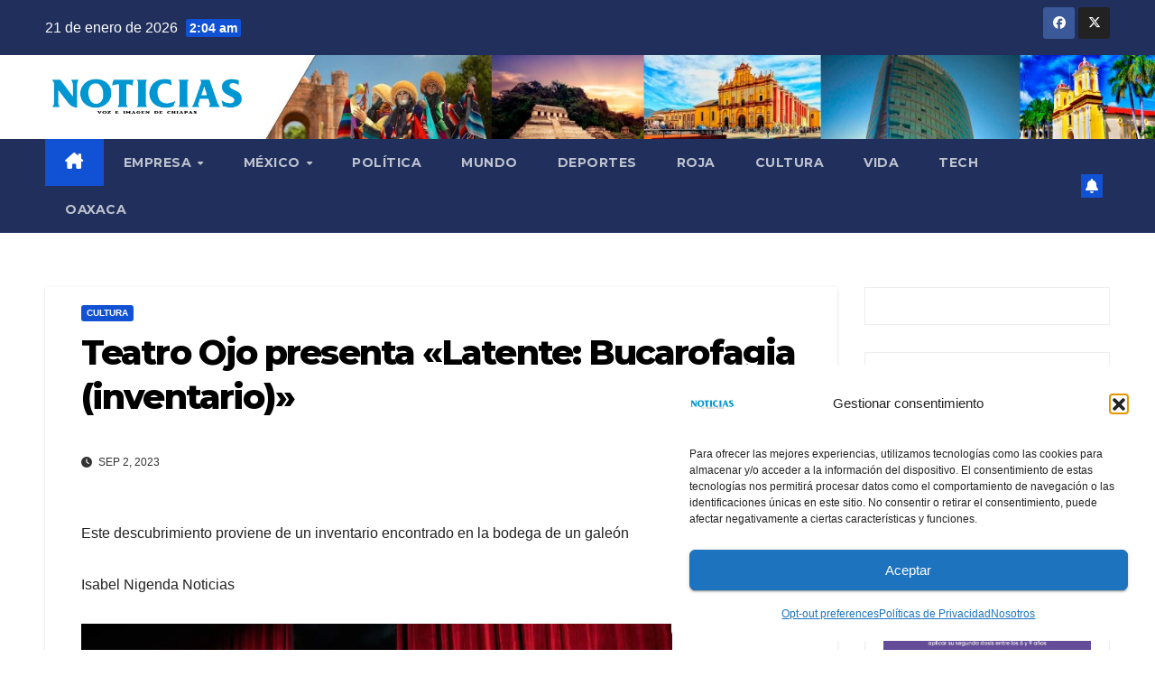

--- FILE ---
content_type: text/html; charset=UTF-8
request_url: https://nvinoticiaschiapas.com/cultura/02/09/2023/71828/
body_size: 22864
content:
<!DOCTYPE html>
<html lang="es">
<head>
<meta charset="UTF-8">
<meta name="viewport" content="width=device-width, initial-scale=1">
<link rel="profile" href="https://gmpg.org/xfn/11">
<style id="jetpack-boost-critical-css">@media all{.wp-block-group{box-sizing:border-box}.wp-block-image img{box-sizing:border-box;height:auto;max-width:100%;vertical-align:bottom}.wp-block-latest-posts{box-sizing:border-box}.wp-block-latest-posts.wp-block-latest-posts__list{list-style:none}.wp-block-latest-posts.wp-block-latest-posts__list li{clear:both;overflow-wrap:break-word}:root :where(.wp-block-latest-posts.wp-block-latest-posts__list){padding-left:0}ul{box-sizing:border-box}.screen-reader-text{border:0;clip:rect(1px,1px,1px,1px);clip-path:inset(50%);height:1px;margin:-1px;overflow:hidden;padding:0;position:absolute;width:1px;word-wrap:normal!important}html :where(img[class*=wp-image-]){height:auto;max-width:100%}:where(figure){margin:0 0 1em}}@media all{*,::after,::before{box-sizing:border-box}html{font-family:sans-serif;line-height:1.15;-webkit-text-size-adjust:100%}article,aside,figure,header,main,nav{display:block}body{margin:0;font-family:-apple-system,BlinkMacSystemFont,"Segoe UI",Roboto,"Helvetica Neue",Arial,"Noto Sans",sans-serif,"Apple Color Emoji","Segoe UI Emoji","Segoe UI Symbol","Noto Color Emoji";font-size:1rem;font-weight:400;line-height:1.5;color:#212529;text-align:left;background-color:#fff}h1,h2,h6{margin-top:0;margin-bottom:.5rem}p{margin-top:0;margin-bottom:1rem}ul{margin-top:0;margin-bottom:1rem}ul ul{margin-bottom:0}a{color:#007bff;text-decoration:none;background-color:transparent}a:not([href]){color:inherit;text-decoration:none}figure{margin:0 0 1rem}img{vertical-align:middle;border-style:none}button{border-radius:0}button{margin:0;font-family:inherit;font-size:inherit;line-height:inherit}button{overflow:visible}button{text-transform:none}[type=button],button{-webkit-appearance:button}h1,h2,h6{margin-bottom:.5rem;font-weight:500;line-height:1.2}h1{font-size:2.5rem}h2{font-size:2rem}h6{font-size:1rem}.small{font-size:80%;font-weight:400}.container-fluid{width:100%;padding-right:15px;padding-left:15px;margin-right:auto;margin-left:auto}.row{display:-ms-flexbox;display:flex;-ms-flex-wrap:wrap;flex-wrap:wrap;margin-right:-15px;margin-left:-15px}.col-lg-3,.col-lg-9,.col-md-3,.col-md-4,.col-md-6,.col-md-8{position:relative;width:100%;padding-right:15px;padding-left:15px}@media (min-width:768px){.col-md-3{-ms-flex:0 0 25%;flex:0 0 25%;max-width:25%}.col-md-4{-ms-flex:0 0 33.333333%;flex:0 0 33.333333%;max-width:33.333333%}.col-md-6{-ms-flex:0 0 50%;flex:0 0 50%;max-width:50%}.col-md-8{-ms-flex:0 0 66.666667%;flex:0 0 66.666667%;max-width:66.666667%}}@media (min-width:992px){.col-lg-3{-ms-flex:0 0 25%;flex:0 0 25%;max-width:25%}.col-lg-9{-ms-flex:0 0 75%;flex:0 0 75%;max-width:75%}}.collapse:not(.show){display:none}.dropdown{position:relative}.dropdown-menu{position:absolute;top:100%;left:0;z-index:1000;display:none;float:left;min-width:10rem;padding:.5rem 0;margin:.125rem 0 0;font-size:1rem;color:#212529;text-align:left;list-style:none;background-color:#fff;background-clip:padding-box;border:1px solid rgba(0,0,0,.15);border-radius:.25rem}.dropdown-item{display:block;width:100%;padding:.25rem 1.5rem;clear:both;font-weight:400;color:#212529;text-align:inherit;white-space:nowrap;background-color:transparent;border:0}.nav{display:-ms-flexbox;display:flex;-ms-flex-wrap:wrap;flex-wrap:wrap;padding-left:0;margin-bottom:0;list-style:none}.nav-link{display:block;padding:.5rem 1rem}.navbar{position:relative;display:-ms-flexbox;display:flex;-ms-flex-wrap:wrap;flex-wrap:wrap;-ms-flex-align:center;align-items:center;-ms-flex-pack:justify;justify-content:space-between;padding:.5rem 1rem}.navbar .container-fluid{display:-ms-flexbox;display:flex;-ms-flex-wrap:wrap;flex-wrap:wrap;-ms-flex-align:center;align-items:center;-ms-flex-pack:justify;justify-content:space-between}.navbar-brand{display:inline-block;padding-top:.3125rem;padding-bottom:.3125rem;margin-right:1rem;font-size:1.25rem;line-height:inherit;white-space:nowrap}.navbar-nav{display:-ms-flexbox;display:flex;-ms-flex-direction:column;flex-direction:column;padding-left:0;margin-bottom:0;list-style:none}.navbar-nav .nav-link{padding-right:0;padding-left:0}.navbar-nav .dropdown-menu{position:static;float:none}.navbar-collapse{-ms-flex-preferred-size:100%;flex-basis:100%;-ms-flex-positive:1;flex-grow:1;-ms-flex-align:center;align-items:center}.navbar-toggler{padding:.25rem .75rem;font-size:1.25rem;line-height:1;background-color:transparent;border:1px solid transparent;border-radius:.25rem}@media (max-width:991.98px){.navbar-expand-lg>.container-fluid{padding-right:0;padding-left:0}}@media (min-width:992px){.navbar-expand-lg{-ms-flex-flow:row nowrap;flex-flow:row nowrap;-ms-flex-pack:start;justify-content:flex-start}.navbar-expand-lg .navbar-nav{-ms-flex-direction:row;flex-direction:row}.navbar-expand-lg .navbar-nav .dropdown-menu{position:absolute}.navbar-expand-lg .navbar-nav .nav-link{padding-right:.5rem;padding-left:.5rem}.navbar-expand-lg>.container-fluid{-ms-flex-wrap:nowrap;flex-wrap:nowrap}.navbar-expand-lg .navbar-collapse{display:-ms-flexbox!important;display:flex!important;-ms-flex-preferred-size:auto;flex-basis:auto}.navbar-expand-lg .navbar-toggler{display:none}}.media{display:-ms-flexbox;display:flex;-ms-flex-align:start;align-items:flex-start}.media-body{-ms-flex:1;flex:1}.clearfix::after{display:block;clear:both;content:""}.d-none{display:none!important}@media (min-width:768px){.d-md-block{display:block!important}}@media (min-width:992px){.d-lg-flex{display:-ms-flexbox!important;display:flex!important}}.align-items-center{-ms-flex-align:center!important;align-items:center!important}.position-relative{position:relative!important}.my-2{margin-top:.5rem!important}.mx-2{margin-right:.5rem!important}.my-2{margin-bottom:.5rem!important}.mx-2{margin-left:.5rem!important}.pl-3{padding-left:1rem!important}.mr-auto,.mx-auto{margin-right:auto!important}.ml-auto,.mx-auto{margin-left:auto!important}@media (min-width:992px){.my-lg-0{margin-top:0!important}.my-lg-0{margin-bottom:0!important}}}@media all{.burger{position:relative;display:block;z-index:12;width:1.75rem;height:1rem;border:none;outline:0;background:0 0;visibility:visible;transform:rotate(0)}.burger-line{position:absolute;display:block;right:0;width:100%;height:2px;border:none;outline:0;opacity:1;transform:rotate(0);background-color:#fff}.burger-line:nth-child(3){top:1rem}.burger-line:first-child{top:0}.burger-line:nth-child(2){top:.5rem}.site-title{font-size:34px;margin-bottom:0;font-weight:700;font-family:Montserrat,sans-serif;letter-spacing:-.05em;line-height:1.3}.navbar-header .site-description{letter-spacing:1.2px;margin-bottom:0}.m-header{display:none}.mg-head-detail{padding:8px 0}.mg-head-detail .info-left{display:block;float:left;margin:0;padding:0}.mg-head-detail .info-left li{display:inline-block;margin-right:15px;padding:0;line-height:35px}.mg-head-detail .info-left li span.time{margin-left:5px;padding:2px 4px;border-radius:2px;font-size:14px;font-weight:600;line-height:35px}.info-right{display:block;float:right;margin:0;padding:0}.info-right li{display:inline-block;padding:0}.mg-head-detail .info-right li a{font-size:13px}.mg-head-detail .info-right i{font-size:14px;padding-right:10px}.mg-nav-widget-area{padding-bottom:0}.mg-nav-widget-area .site-branding-text .site-title{margin-bottom:5px}.mg-menu-full{position:relative}.mg-headwidget .navbar-wp{position:inherit;left:0;right:0;top:0;margin:0;z-index:999;border-radius:0}.mg-headwidget .navbar-wp .navbar-nav>li>a{padding:10px 22px;font-size:14px;text-transform:uppercase;font-family:Montserrat,sans-serif;line-height:2.3}.navbar-wp .navbar-nav>li>a.homebtn span{font-size:18px;line-height:.98}.mg-nav-widget-area-back{background-position:center;background-size:cover;background-repeat:no-repeat}.mg-nav-widget-area-back .inner{width:100%;padding:25px 0}.mg-headwidget .navbar-brand{padding:0}.navbar-wp{margin:0;padding:0;border:none;border-radius:0;z-index:1000}.navbar-brand{font-size:26px;height:auto;line-height:25px;margin-right:50px;padding:15px 0;text-shadow:2px 2px 1px rgba(150,150,183,.18);display:inherit}.navbar-wp .navbar-nav>li>a{padding:30px 16px;margin-right:0;font-size:16px;letter-spacing:.5px;margin-bottom:0;font-weight:600;text-transform:capitalize;display:block}.navbar-wp .navbar-nav>.active>a{background:0 0}.navbar-wp .dropdown-menu{min-width:250px;padding:0;border:none;border-radius:0;z-index:10;right:auto;left:0}.navbar-wp .dropdown-menu>li,.navbar-wp .dropdown-menu>li:last-child{border:0}.navbar-wp .dropdown-menu>li>a{padding:12px 15px;font-size:12px;font-family:Poppins,sans-serif;display:block;font-weight:400;text-transform:uppercase}.mobilehomebtn{display:none;width:30px;text-align:center;line-height:30px;height:30px}.btn-bell{padding:5px;line-height:1;display:inline-flex;align-items:center;justify-content:center}body{padding:0;margin:0;font-family:"Work Sans",sans-serif;font-size:16px;-webkit-font-smoothing:antialiased;font-weight:400;line-height:30px;word-wrap:break-word}.container-fluid{padding-right:50px;padding-left:50px}button{padding:5px 35px;line-height:30px;border-radius:4px;font-weight:700;font-size:14px;border-width:1px;border-style:solid;box-shadow:0 2px 2px 0 rgba(0,0,0,.14),0 3px 1px -2px rgba(0,0,0,.2),0 1px 5px 0 rgba(0,0,0,.12)}#content{padding-top:60px;padding-bottom:60px}iframe{max-width:100%}h1{font-size:34px;line-height:1.3}h2{font-size:32px;line-height:1.3}h6{font-size:16px;line-height:1.3}h1,h2,h6{font-weight:700;font-family:Montserrat,sans-serif;letter-spacing:-.05em;line-height:1.3;margin:0 0 1.4rem}img{height:auto;max-width:100%}.mg-sidebar .mg-widget .wp-block-group{margin-top:-10px}.mg-widget .wp-block-group h2{border-width:0 0 2px 0;border-style:solid;margin:0 -20px 20px -20px!important;font-size:18px;line-height:40px;font-weight:600;padding:0 8px 0 15px;position:relative;width:auto;min-height:40px;height:auto;display:inline-block}.mg-widget .wp-block-group h2::after{width:59vh}.mg-widget .wp-block-group h2::before{width:0;position:absolute;right:-29px;top:0;height:0;border-style:solid;border-width:42px 0 0 30px;content:""}.mg-widget .wp-block-group h2::after{content:"";position:absolute;height:2px;width:200vh;left:0;bottom:-3px}.mg-blog-post-box{margin-bottom:50px;padding:0;box-shadow:0 1px 3px rgba(0,0,0,.15);background:#fff}.mg-blog-post-box .mg-blog-category{margin-bottom:10px}.mg-blog-post-box .small{font-size:16px;line-height:25px;font-weight:400;padding:20px}.mg-blog-post-box .small.single{line-height:27px;padding:20px 40px 40px 40px;font-size:16px}.mg-blog-post-box .small>p{margin-bottom:20px}.mg-blog-post-box .small figure,.mg-blog-post-box .small img{max-width:100%;height:auto}.mg-blog-date{padding:0;font-size:12px;margin-right:14px;font-weight:500;text-transform:uppercase}.mg-blog-post-box h1.title.single{overflow:inherit;display:inherit}.mg-blog-category{margin:0;width:auto}.mg-blog-category a{display:inline-block;font-size:10px;padding:4px 6px;line-height:10px;text-transform:uppercase;font-weight:700;border-radius:3px;margin-right:5px}.mg-blog-post-box .mg-header{padding:20px 70px}.mg-blog-post-box .mg-header h1{font-size:38px;font-weight:800}.mg-blog-post-box .mg-header .mg-blog-date i{padding-right:4px}.mg-blog-post-box .mg-header .mg-info-author-block{border:none;box-shadow:inherit;margin:0;padding:10px 0}.mg-info-author-block{margin-bottom:30px;margin-top:-20px;padding:20px 40px;box-shadow:0 1px 3px rgba(0,0,0,.15);align-items:center}.mg-sidebar .mg-widget{margin-bottom:30px;padding:10px 20px;border-radius:0;border-width:1px;border-style:solid;overflow-x:hidden}.mg-sidebar .mg-widget ul{padding:0;list-style:none}.mg-sidebar .mg-widget ul li{display:block;letter-spacing:.2px;line-height:22px;margin:0 0 10px;overflow:hidden;padding:0;border-width:0 0 1px 0;border-style:solid}.mg-wid-title{font-weight:700;border-width:0 0 2px 0;border-style:solid;margin:-10px -20px 20px -20px;position:relative;padding:0}.mg-sidebar .mg-widget .wtitle{font-size:18px;line-height:40px;font-weight:600;margin:0;padding:0 8px 0 15px;position:relative;text-transform:uppercase;width:auto;height:40px;display:inline-block}.mg-sidebar .mg-widget .wtitle::before{width:0;position:absolute;right:-29px;top:0;height:0;border-style:solid;border-width:40px 0 0 30px;content:""}.mg-sidebar .mg-widget ul li{padding:10px 0;position:relative}.mg-social{padding:0;margin:0}.mg-social li{display:inline-block!important;margin-right:0;border-bottom:none!important}.mg-social li span.icon-soci{display:inline-block;float:left;height:35px;line-height:35px;margin:0;text-align:center;width:35px;border-radius:3px}.mg-social li span.icon-soci i{font-size:14px;padding:0}.ta_upscr{bottom:2%;display:none;height:40px;opacity:1;overflow:hidden;position:fixed;right:10px;text-align:center;width:40px;z-index:9999;border-radius:3px;border-width:2px;border-style:solid;box-shadow:0 2px 2px 0 rgba(0,0,0,.14),0 3px 1px -2px rgba(0,0,0,.2),0 1px 5px 0 rgba(0,0,0,.12)}.ta_upscr i{font-size:16px;line-height:40px}.screen-reader-text{border:0;clip:rect(1px,1px,1px,1px);clip-path:inset(50%);height:1px;margin:-1px;overflow:hidden;padding:0;position:absolute!important;width:1px;word-wrap:normal!important}.nav.navbar-nav:not(.sm-collapsible) .menu-item-has-children .nav-link:after{content:"";font-family:"Font Awesome 6 Free";margin-left:.255em;font-size:10px;vertical-align:.255em;font-weight:900}@media (max-width:991.98px){li.active.home{display:none}.m-header{width:100%;padding-right:15px;padding-left:15px;display:flex;justify-content:space-between}.mobilehomebtn{display:block}.desk-header{display:none}.m-header .navbar-toggler{margin-top:.5rem;margin-bottom:.5rem;padding:.5rem .75rem;box-shadow:none}}@media screen and (min-width:240px) and (max-width:767px){.mg-head-detail .info-left,.mg-head-detail .info-right{float:none;text-align:center}.navbar-brand{margin-right:unset}.mg-sidebar .mg-widget{margin-bottom:20px}.mg-blog-post-box .mg-header{padding:30px 20px}.mg-blog-post-box .small.single{padding:20px 30px}.mg-blog-post-box .mg-info-author-block{padding:30px 20px}.navbar-wp .navbar-nav>li>a{padding:10px 16px}.navbar-wp .navbar-nav>.active>a{border-bottom:none}.mg-headwidget .navbar-wp .navbar-nav>li>a{padding:12px 16px}.mg-sidebar{margin:20px 0 0 0}.text-center-xs{text-align:center}.col-md-4{margin-bottom:15px}li.active.home{display:none}}@media (min-width:768px) and (max-width:991px){.navbar-header{float:none}}@media only screen and (min-width:320px) and (max-width:480px){.mg-head-detail .info-left{float:none;text-align:center;margin:0;float:none}.mg-head-detail .info-right{float:none;text-align:center;margin:0;float:none}.navbar-wp .navbar-nav>li>a{padding:12px}}@media screen and (min-width:240px) and (max-width:1179px){.container-fluid{padding-right:15px;padding-left:15px}}@media (min-width:508px) and (max-width:991px){.mg-nav-widget-area .site-title a{font-size:31px}.mg-nav-widget-area .site-branding-text .site-title a{font-size:30px}}@media only screen and (max-width:640px){.mg-nav-widget-area .site-branding-text .site-title a{font-size:30px}}}@media all{.mg-head-detail .info-left li span.time{background:#1151d3;color:#fff}.mg-headwidget .mg-head-detail{background:#202f5b}.mg-head-detail .info-left li,.mg-headwidget .mg-head-detail .info-right li a,.mg-headwidget .mg-head-detail li a i{color:#fff}.mg-headwidget .mg-head-detail li a i{color:#fff}.mg-headwidget .mg-head-detail .info-right li a i{color:#fff}.mg-headwidget .navbar-wp{background:#202f5b}.mg-headwidget .navbar-header .navbar-brand{color:#222}.mg-headwidget .navbar-wp .navbar-nav>li>a{color:rgba(255,255,255,.71)}.mg-headwidget .navbar-wp .navbar-nav>.active>a{color:#fff;background:#1151d3}a.newsup-categories.category-color-1{background:#1151d3}.navbar-wp .dropdown-menu{background:#1f2024}.navbar-wp .dropdown-menu>li>a{background:#1f2024!important;color:#fff!important}.mobilehomebtn{background:#1151d3;color:#fff}body{color:#222}button{background:#1151d3;border-color:#1151d3;color:#fff}a{color:#1151d3}.mg-social li a{color:#fff!important}.mg-blog-post-box .mg-header h1 a{color:#000}.mg-blog-post-box .small{color:#222}.mg-blog-category a{color:#fff;background:#1151d3}.mg-blog-date{color:#333}.mg-info-author-block{background:#fff;border-color:#eaeaea;color:#222}.mg-widget .wp-block-group h2{background:#1151d3;color:#fff;border-color:#1151d3}.mg-widget .wp-block-group h2:before{border-left-color:#1151d3;border-color:transparent transparent transparent #1151d3}.mg-widget .wp-block-group h2::after{background-color:#1151d3}.mg-sidebar .mg-widget{background:#fff;border-color:#eee}.mg-wid-title{border-color:#1151d3}.mg-sidebar .mg-widget h6{background:#1151d3;color:#fff}.mg-sidebar .mg-widget .wtitle{background:#1151d3;color:#fff}.mg-sidebar .mg-widget h6::before{border-left-color:#1151d3;border-color:transparent transparent transparent #1151d3}.mg-sidebar .mg-widget .wtitle::before{border-left-color:#1151d3;border-color:transparent transparent transparent #1151d3}.mg-sidebar .mg-widget ul li{border-color:#eee}h1,h2,h6{color:#212121}.btn-theme{background:#1151d3;color:#fff;border-color:#1151d3}.facebook{background:#3b5998;color:#fff}.x-twitter{background:#222;color:#fff}.ta_upscr{background:#1151d3;border-color:#1151d3;color:#fff!important}}@media all{.fa{font-family:var(--fa-style-family,"Font Awesome 6 Free");font-weight:var(--fa-style,900)}.fa,.fa-brands,.fa-solid,.fab,.fas{-moz-osx-font-smoothing:grayscale;-webkit-font-smoothing:antialiased;display:var(--fa-display,inline-block);font-style:normal;font-variant:normal;line-height:1;text-rendering:auto}.fa-solid,.fas{font-family:"Font Awesome 6 Free"}.fa-brands,.fab{font-family:"Font Awesome 6 Brands"}.fa-house-chimney:before{content:""}.fa-clock:before{content:""}.fa-bell:before{content:""}.fa-angle-up:before{content:""}@font-face{font-family:"Font Awesome 6 Brands";font-style:normal;font-weight:400;font-display:block}.fa-brands,.fab{font-weight:400}.fa-x-twitter:before{content:""}.fa-facebook:before{content:""}@font-face{font-family:"Font Awesome 6 Free";font-style:normal;font-weight:400;font-display:block}@font-face{font-family:"Font Awesome 6 Free";font-style:normal;font-weight:900;font-display:block}.fa-solid,.fas{font-weight:900}}@media all{.navbar-nav:not([data-sm-skip]) .dropdown-item{white-space:normal}}</style><meta name='robots' content='index, follow, max-image-preview:large, max-snippet:-1, max-video-preview:-1' />

	<!-- This site is optimized with the Yoast SEO plugin v26.7 - https://yoast.com/wordpress/plugins/seo/ -->
	<title>Teatro Ojo presenta &quot;Latente: Bucarofagia (inventario)&quot; - Noticias Voz e Imagen de Chiapas</title>
	<link rel="canonical" href="https://nvinoticiaschiapas.com/cultura/02/09/2023/71828/" />
	<meta property="og:locale" content="es_ES" />
	<meta property="og:type" content="article" />
	<meta property="og:title" content="Teatro Ojo presenta &quot;Latente: Bucarofagia (inventario)&quot; - Noticias Voz e Imagen de Chiapas" />
	<meta property="og:description" content="Este descubrimiento proviene de un inventario encontrado en la bodega de un galeón Isabel Nigenda Noticias En un acontecimiento sorprendente para los amantes del teatro y la cultura, Teatro Ojo presenta «Latente: Bucarofagia (inventario)» por primera vez al público. Este descubrimiento proviene de un inventario encontrado en la bodega de un galeón, aunque aún se [&hellip;]" />
	<meta property="og:url" content="https://nvinoticiaschiapas.com/cultura/02/09/2023/71828/" />
	<meta property="og:site_name" content="Noticias Voz e Imagen de Chiapas" />
	<meta property="article:publisher" content="https://www.facebook.com/noticiaschiapasvozimagen" />
	<meta property="article:published_time" content="2023-09-02T13:50:27+00:00" />
	<meta property="article:modified_time" content="2023-09-02T13:50:28+00:00" />
	<meta property="og:image" content="https://nvinoticiaschiapas.com/wp-content/uploads/2023/09/2-TEATRO1.jpeg" />
	<meta property="og:image:width" content="1600" />
	<meta property="og:image:height" content="900" />
	<meta property="og:image:type" content="image/jpeg" />
	<meta name="author" content="admin" />
	<meta name="twitter:card" content="summary_large_image" />
	<meta name="twitter:label1" content="Escrito por" />
	<meta name="twitter:data1" content="admin" />
	<meta name="twitter:label2" content="Tiempo de lectura" />
	<meta name="twitter:data2" content="3 minutos" />
	<script data-jetpack-boost="ignore" type="application/ld+json" class="yoast-schema-graph">{"@context":"https://schema.org","@graph":[{"@type":"Article","@id":"https://nvinoticiaschiapas.com/cultura/02/09/2023/71828/#article","isPartOf":{"@id":"https://nvinoticiaschiapas.com/cultura/02/09/2023/71828/"},"author":{"name":"admin","@id":"https://nvinoticiaschiapas.com/#/schema/person/a53f05c2ae7dbb2c7c157aff87f7ddea"},"headline":"Teatro Ojo presenta «Latente: Bucarofagia (inventario)»","datePublished":"2023-09-02T13:50:27+00:00","dateModified":"2023-09-02T13:50:28+00:00","mainEntityOfPage":{"@id":"https://nvinoticiaschiapas.com/cultura/02/09/2023/71828/"},"wordCount":567,"commentCount":0,"publisher":{"@id":"https://nvinoticiaschiapas.com/#organization"},"image":{"@id":"https://nvinoticiaschiapas.com/cultura/02/09/2023/71828/#primaryimage"},"thumbnailUrl":"https://i0.wp.com/nvinoticiaschiapas.com/wp-content/uploads/2023/09/2-TEATRO1.jpeg?fit=1600%2C900&ssl=1","articleSection":["CULTURA"],"inLanguage":"es","potentialAction":[{"@type":"CommentAction","name":"Comment","target":["https://nvinoticiaschiapas.com/cultura/02/09/2023/71828/#respond"]}]},{"@type":"WebPage","@id":"https://nvinoticiaschiapas.com/cultura/02/09/2023/71828/","url":"https://nvinoticiaschiapas.com/cultura/02/09/2023/71828/","name":"Teatro Ojo presenta \"Latente: Bucarofagia (inventario)\" - Noticias Voz e Imagen de Chiapas","isPartOf":{"@id":"https://nvinoticiaschiapas.com/#website"},"primaryImageOfPage":{"@id":"https://nvinoticiaschiapas.com/cultura/02/09/2023/71828/#primaryimage"},"image":{"@id":"https://nvinoticiaschiapas.com/cultura/02/09/2023/71828/#primaryimage"},"thumbnailUrl":"https://i0.wp.com/nvinoticiaschiapas.com/wp-content/uploads/2023/09/2-TEATRO1.jpeg?fit=1600%2C900&ssl=1","datePublished":"2023-09-02T13:50:27+00:00","dateModified":"2023-09-02T13:50:28+00:00","breadcrumb":{"@id":"https://nvinoticiaschiapas.com/cultura/02/09/2023/71828/#breadcrumb"},"inLanguage":"es","potentialAction":[{"@type":"ReadAction","target":["https://nvinoticiaschiapas.com/cultura/02/09/2023/71828/"]}]},{"@type":"ImageObject","inLanguage":"es","@id":"https://nvinoticiaschiapas.com/cultura/02/09/2023/71828/#primaryimage","url":"https://i0.wp.com/nvinoticiaschiapas.com/wp-content/uploads/2023/09/2-TEATRO1.jpeg?fit=1600%2C900&ssl=1","contentUrl":"https://i0.wp.com/nvinoticiaschiapas.com/wp-content/uploads/2023/09/2-TEATRO1.jpeg?fit=1600%2C900&ssl=1","width":1600,"height":900},{"@type":"BreadcrumbList","@id":"https://nvinoticiaschiapas.com/cultura/02/09/2023/71828/#breadcrumb","itemListElement":[{"@type":"ListItem","position":1,"name":"Portada","item":"https://nvinoticiaschiapas.com/"},{"@type":"ListItem","position":2,"name":"Teatro Ojo presenta «Latente: Bucarofagia (inventario)»"}]},{"@type":"WebSite","@id":"https://nvinoticiaschiapas.com/#website","url":"https://nvinoticiaschiapas.com/","name":"Noticias Voz e Imagen de Chiapas","description":"","publisher":{"@id":"https://nvinoticiaschiapas.com/#organization"},"potentialAction":[{"@type":"SearchAction","target":{"@type":"EntryPoint","urlTemplate":"https://nvinoticiaschiapas.com/?s={search_term_string}"},"query-input":{"@type":"PropertyValueSpecification","valueRequired":true,"valueName":"search_term_string"}}],"inLanguage":"es"},{"@type":"Organization","@id":"https://nvinoticiaschiapas.com/#organization","name":"Noticias Voz e Imagen de Chiapas","url":"https://nvinoticiaschiapas.com/","logo":{"@type":"ImageObject","inLanguage":"es","@id":"https://nvinoticiaschiapas.com/#/schema/logo/image/","url":"https://nvinoticiaschiapas.com/wp-content/uploads/2021/09/logo.png","contentUrl":"https://nvinoticiaschiapas.com/wp-content/uploads/2021/09/logo.png","width":240,"height":240,"caption":"Noticias Voz e Imagen de Chiapas"},"image":{"@id":"https://nvinoticiaschiapas.com/#/schema/logo/image/"},"sameAs":["https://www.facebook.com/noticiaschiapasvozimagen"]},{"@type":"Person","@id":"https://nvinoticiaschiapas.com/#/schema/person/a53f05c2ae7dbb2c7c157aff87f7ddea","name":"admin","image":{"@type":"ImageObject","inLanguage":"es","@id":"https://nvinoticiaschiapas.com/#/schema/person/image/","url":"https://secure.gravatar.com/avatar/6da52f3f9ddcb47733a60f84f0d18f86a40f21a7f20ded96593f21ddb53b6a15?s=96&d=mm&r=g","contentUrl":"https://secure.gravatar.com/avatar/6da52f3f9ddcb47733a60f84f0d18f86a40f21a7f20ded96593f21ddb53b6a15?s=96&d=mm&r=g","caption":"admin"},"sameAs":["https://nvinoticiaschiapas.com"],"url":"https://nvinoticiaschiapas.com/author/admin/"}]}</script>
	<!-- / Yoast SEO plugin. -->


<link rel='dns-prefetch' href='//fonts.googleapis.com' />
<link rel='preconnect' href='//i0.wp.com' />
<link rel="alternate" type="application/rss+xml" title="Noticias Voz e Imagen de Chiapas &raquo; Feed" href="https://nvinoticiaschiapas.com/feed/" />
<link rel="alternate" type="application/rss+xml" title="Noticias Voz e Imagen de Chiapas &raquo; Feed de los comentarios" href="https://nvinoticiaschiapas.com/comments/feed/" />
<link rel="alternate" type="application/rss+xml" title="Noticias Voz e Imagen de Chiapas &raquo; Comentario Teatro Ojo presenta «Latente: Bucarofagia (inventario)» del feed" href="https://nvinoticiaschiapas.com/cultura/02/09/2023/71828/feed/" />
<link rel="alternate" title="oEmbed (JSON)" type="application/json+oembed" href="https://nvinoticiaschiapas.com/wp-json/oembed/1.0/embed?url=https%3A%2F%2Fnvinoticiaschiapas.com%2Fcultura%2F02%2F09%2F2023%2F71828%2F" />
<link rel="alternate" title="oEmbed (XML)" type="text/xml+oembed" href="https://nvinoticiaschiapas.com/wp-json/oembed/1.0/embed?url=https%3A%2F%2Fnvinoticiaschiapas.com%2Fcultura%2F02%2F09%2F2023%2F71828%2F&#038;format=xml" />
<style id='wp-img-auto-sizes-contain-inline-css'>
img:is([sizes=auto i],[sizes^="auto," i]){contain-intrinsic-size:3000px 1500px}
/*# sourceURL=wp-img-auto-sizes-contain-inline-css */
</style>
<style id='wp-emoji-styles-inline-css'>

	img.wp-smiley, img.emoji {
		display: inline !important;
		border: none !important;
		box-shadow: none !important;
		height: 1em !important;
		width: 1em !important;
		margin: 0 0.07em !important;
		vertical-align: -0.1em !important;
		background: none !important;
		padding: 0 !important;
	}
/*# sourceURL=wp-emoji-styles-inline-css */
</style>
<noscript><link rel='stylesheet' id='wp-block-library-css' href='https://nvinoticiaschiapas.com/wp-includes/css/dist/block-library/style.min.css?ver=6.9' media='all' />
</noscript><link data-media="all" onload="this.media=this.dataset.media; delete this.dataset.media; this.removeAttribute( &apos;onload&apos; );" rel='stylesheet' id='wp-block-library-css' href='https://nvinoticiaschiapas.com/wp-includes/css/dist/block-library/style.min.css?ver=6.9' media="not all" />
<style id='wp-block-library-theme-inline-css'>
.wp-block-audio :where(figcaption){color:#555;font-size:13px;text-align:center}.is-dark-theme .wp-block-audio :where(figcaption){color:#ffffffa6}.wp-block-audio{margin:0 0 1em}.wp-block-code{border:1px solid #ccc;border-radius:4px;font-family:Menlo,Consolas,monaco,monospace;padding:.8em 1em}.wp-block-embed :where(figcaption){color:#555;font-size:13px;text-align:center}.is-dark-theme .wp-block-embed :where(figcaption){color:#ffffffa6}.wp-block-embed{margin:0 0 1em}.blocks-gallery-caption{color:#555;font-size:13px;text-align:center}.is-dark-theme .blocks-gallery-caption{color:#ffffffa6}:root :where(.wp-block-image figcaption){color:#555;font-size:13px;text-align:center}.is-dark-theme :root :where(.wp-block-image figcaption){color:#ffffffa6}.wp-block-image{margin:0 0 1em}.wp-block-pullquote{border-bottom:4px solid;border-top:4px solid;color:currentColor;margin-bottom:1.75em}.wp-block-pullquote :where(cite),.wp-block-pullquote :where(footer),.wp-block-pullquote__citation{color:currentColor;font-size:.8125em;font-style:normal;text-transform:uppercase}.wp-block-quote{border-left:.25em solid;margin:0 0 1.75em;padding-left:1em}.wp-block-quote cite,.wp-block-quote footer{color:currentColor;font-size:.8125em;font-style:normal;position:relative}.wp-block-quote:where(.has-text-align-right){border-left:none;border-right:.25em solid;padding-left:0;padding-right:1em}.wp-block-quote:where(.has-text-align-center){border:none;padding-left:0}.wp-block-quote.is-large,.wp-block-quote.is-style-large,.wp-block-quote:where(.is-style-plain){border:none}.wp-block-search .wp-block-search__label{font-weight:700}.wp-block-search__button{border:1px solid #ccc;padding:.375em .625em}:where(.wp-block-group.has-background){padding:1.25em 2.375em}.wp-block-separator.has-css-opacity{opacity:.4}.wp-block-separator{border:none;border-bottom:2px solid;margin-left:auto;margin-right:auto}.wp-block-separator.has-alpha-channel-opacity{opacity:1}.wp-block-separator:not(.is-style-wide):not(.is-style-dots){width:100px}.wp-block-separator.has-background:not(.is-style-dots){border-bottom:none;height:1px}.wp-block-separator.has-background:not(.is-style-wide):not(.is-style-dots){height:2px}.wp-block-table{margin:0 0 1em}.wp-block-table td,.wp-block-table th{word-break:normal}.wp-block-table :where(figcaption){color:#555;font-size:13px;text-align:center}.is-dark-theme .wp-block-table :where(figcaption){color:#ffffffa6}.wp-block-video :where(figcaption){color:#555;font-size:13px;text-align:center}.is-dark-theme .wp-block-video :where(figcaption){color:#ffffffa6}.wp-block-video{margin:0 0 1em}:root :where(.wp-block-template-part.has-background){margin-bottom:0;margin-top:0;padding:1.25em 2.375em}
/*# sourceURL=/wp-includes/css/dist/block-library/theme.min.css */
</style>
<style id='classic-theme-styles-inline-css'>
/*! This file is auto-generated */
.wp-block-button__link{color:#fff;background-color:#32373c;border-radius:9999px;box-shadow:none;text-decoration:none;padding:calc(.667em + 2px) calc(1.333em + 2px);font-size:1.125em}.wp-block-file__button{background:#32373c;color:#fff;text-decoration:none}
/*# sourceURL=/wp-includes/css/classic-themes.min.css */
</style>
<style id='global-styles-inline-css'>
:root{--wp--preset--aspect-ratio--square: 1;--wp--preset--aspect-ratio--4-3: 4/3;--wp--preset--aspect-ratio--3-4: 3/4;--wp--preset--aspect-ratio--3-2: 3/2;--wp--preset--aspect-ratio--2-3: 2/3;--wp--preset--aspect-ratio--16-9: 16/9;--wp--preset--aspect-ratio--9-16: 9/16;--wp--preset--color--black: #000000;--wp--preset--color--cyan-bluish-gray: #abb8c3;--wp--preset--color--white: #ffffff;--wp--preset--color--pale-pink: #f78da7;--wp--preset--color--vivid-red: #cf2e2e;--wp--preset--color--luminous-vivid-orange: #ff6900;--wp--preset--color--luminous-vivid-amber: #fcb900;--wp--preset--color--light-green-cyan: #7bdcb5;--wp--preset--color--vivid-green-cyan: #00d084;--wp--preset--color--pale-cyan-blue: #8ed1fc;--wp--preset--color--vivid-cyan-blue: #0693e3;--wp--preset--color--vivid-purple: #9b51e0;--wp--preset--gradient--vivid-cyan-blue-to-vivid-purple: linear-gradient(135deg,rgb(6,147,227) 0%,rgb(155,81,224) 100%);--wp--preset--gradient--light-green-cyan-to-vivid-green-cyan: linear-gradient(135deg,rgb(122,220,180) 0%,rgb(0,208,130) 100%);--wp--preset--gradient--luminous-vivid-amber-to-luminous-vivid-orange: linear-gradient(135deg,rgb(252,185,0) 0%,rgb(255,105,0) 100%);--wp--preset--gradient--luminous-vivid-orange-to-vivid-red: linear-gradient(135deg,rgb(255,105,0) 0%,rgb(207,46,46) 100%);--wp--preset--gradient--very-light-gray-to-cyan-bluish-gray: linear-gradient(135deg,rgb(238,238,238) 0%,rgb(169,184,195) 100%);--wp--preset--gradient--cool-to-warm-spectrum: linear-gradient(135deg,rgb(74,234,220) 0%,rgb(151,120,209) 20%,rgb(207,42,186) 40%,rgb(238,44,130) 60%,rgb(251,105,98) 80%,rgb(254,248,76) 100%);--wp--preset--gradient--blush-light-purple: linear-gradient(135deg,rgb(255,206,236) 0%,rgb(152,150,240) 100%);--wp--preset--gradient--blush-bordeaux: linear-gradient(135deg,rgb(254,205,165) 0%,rgb(254,45,45) 50%,rgb(107,0,62) 100%);--wp--preset--gradient--luminous-dusk: linear-gradient(135deg,rgb(255,203,112) 0%,rgb(199,81,192) 50%,rgb(65,88,208) 100%);--wp--preset--gradient--pale-ocean: linear-gradient(135deg,rgb(255,245,203) 0%,rgb(182,227,212) 50%,rgb(51,167,181) 100%);--wp--preset--gradient--electric-grass: linear-gradient(135deg,rgb(202,248,128) 0%,rgb(113,206,126) 100%);--wp--preset--gradient--midnight: linear-gradient(135deg,rgb(2,3,129) 0%,rgb(40,116,252) 100%);--wp--preset--font-size--small: 13px;--wp--preset--font-size--medium: 20px;--wp--preset--font-size--large: 36px;--wp--preset--font-size--x-large: 42px;--wp--preset--spacing--20: 0.44rem;--wp--preset--spacing--30: 0.67rem;--wp--preset--spacing--40: 1rem;--wp--preset--spacing--50: 1.5rem;--wp--preset--spacing--60: 2.25rem;--wp--preset--spacing--70: 3.38rem;--wp--preset--spacing--80: 5.06rem;--wp--preset--shadow--natural: 6px 6px 9px rgba(0, 0, 0, 0.2);--wp--preset--shadow--deep: 12px 12px 50px rgba(0, 0, 0, 0.4);--wp--preset--shadow--sharp: 6px 6px 0px rgba(0, 0, 0, 0.2);--wp--preset--shadow--outlined: 6px 6px 0px -3px rgb(255, 255, 255), 6px 6px rgb(0, 0, 0);--wp--preset--shadow--crisp: 6px 6px 0px rgb(0, 0, 0);}:root :where(.is-layout-flow) > :first-child{margin-block-start: 0;}:root :where(.is-layout-flow) > :last-child{margin-block-end: 0;}:root :where(.is-layout-flow) > *{margin-block-start: 24px;margin-block-end: 0;}:root :where(.is-layout-constrained) > :first-child{margin-block-start: 0;}:root :where(.is-layout-constrained) > :last-child{margin-block-end: 0;}:root :where(.is-layout-constrained) > *{margin-block-start: 24px;margin-block-end: 0;}:root :where(.is-layout-flex){gap: 24px;}:root :where(.is-layout-grid){gap: 24px;}body .is-layout-flex{display: flex;}.is-layout-flex{flex-wrap: wrap;align-items: center;}.is-layout-flex > :is(*, div){margin: 0;}body .is-layout-grid{display: grid;}.is-layout-grid > :is(*, div){margin: 0;}.has-black-color{color: var(--wp--preset--color--black) !important;}.has-cyan-bluish-gray-color{color: var(--wp--preset--color--cyan-bluish-gray) !important;}.has-white-color{color: var(--wp--preset--color--white) !important;}.has-pale-pink-color{color: var(--wp--preset--color--pale-pink) !important;}.has-vivid-red-color{color: var(--wp--preset--color--vivid-red) !important;}.has-luminous-vivid-orange-color{color: var(--wp--preset--color--luminous-vivid-orange) !important;}.has-luminous-vivid-amber-color{color: var(--wp--preset--color--luminous-vivid-amber) !important;}.has-light-green-cyan-color{color: var(--wp--preset--color--light-green-cyan) !important;}.has-vivid-green-cyan-color{color: var(--wp--preset--color--vivid-green-cyan) !important;}.has-pale-cyan-blue-color{color: var(--wp--preset--color--pale-cyan-blue) !important;}.has-vivid-cyan-blue-color{color: var(--wp--preset--color--vivid-cyan-blue) !important;}.has-vivid-purple-color{color: var(--wp--preset--color--vivid-purple) !important;}.has-black-background-color{background-color: var(--wp--preset--color--black) !important;}.has-cyan-bluish-gray-background-color{background-color: var(--wp--preset--color--cyan-bluish-gray) !important;}.has-white-background-color{background-color: var(--wp--preset--color--white) !important;}.has-pale-pink-background-color{background-color: var(--wp--preset--color--pale-pink) !important;}.has-vivid-red-background-color{background-color: var(--wp--preset--color--vivid-red) !important;}.has-luminous-vivid-orange-background-color{background-color: var(--wp--preset--color--luminous-vivid-orange) !important;}.has-luminous-vivid-amber-background-color{background-color: var(--wp--preset--color--luminous-vivid-amber) !important;}.has-light-green-cyan-background-color{background-color: var(--wp--preset--color--light-green-cyan) !important;}.has-vivid-green-cyan-background-color{background-color: var(--wp--preset--color--vivid-green-cyan) !important;}.has-pale-cyan-blue-background-color{background-color: var(--wp--preset--color--pale-cyan-blue) !important;}.has-vivid-cyan-blue-background-color{background-color: var(--wp--preset--color--vivid-cyan-blue) !important;}.has-vivid-purple-background-color{background-color: var(--wp--preset--color--vivid-purple) !important;}.has-black-border-color{border-color: var(--wp--preset--color--black) !important;}.has-cyan-bluish-gray-border-color{border-color: var(--wp--preset--color--cyan-bluish-gray) !important;}.has-white-border-color{border-color: var(--wp--preset--color--white) !important;}.has-pale-pink-border-color{border-color: var(--wp--preset--color--pale-pink) !important;}.has-vivid-red-border-color{border-color: var(--wp--preset--color--vivid-red) !important;}.has-luminous-vivid-orange-border-color{border-color: var(--wp--preset--color--luminous-vivid-orange) !important;}.has-luminous-vivid-amber-border-color{border-color: var(--wp--preset--color--luminous-vivid-amber) !important;}.has-light-green-cyan-border-color{border-color: var(--wp--preset--color--light-green-cyan) !important;}.has-vivid-green-cyan-border-color{border-color: var(--wp--preset--color--vivid-green-cyan) !important;}.has-pale-cyan-blue-border-color{border-color: var(--wp--preset--color--pale-cyan-blue) !important;}.has-vivid-cyan-blue-border-color{border-color: var(--wp--preset--color--vivid-cyan-blue) !important;}.has-vivid-purple-border-color{border-color: var(--wp--preset--color--vivid-purple) !important;}.has-vivid-cyan-blue-to-vivid-purple-gradient-background{background: var(--wp--preset--gradient--vivid-cyan-blue-to-vivid-purple) !important;}.has-light-green-cyan-to-vivid-green-cyan-gradient-background{background: var(--wp--preset--gradient--light-green-cyan-to-vivid-green-cyan) !important;}.has-luminous-vivid-amber-to-luminous-vivid-orange-gradient-background{background: var(--wp--preset--gradient--luminous-vivid-amber-to-luminous-vivid-orange) !important;}.has-luminous-vivid-orange-to-vivid-red-gradient-background{background: var(--wp--preset--gradient--luminous-vivid-orange-to-vivid-red) !important;}.has-very-light-gray-to-cyan-bluish-gray-gradient-background{background: var(--wp--preset--gradient--very-light-gray-to-cyan-bluish-gray) !important;}.has-cool-to-warm-spectrum-gradient-background{background: var(--wp--preset--gradient--cool-to-warm-spectrum) !important;}.has-blush-light-purple-gradient-background{background: var(--wp--preset--gradient--blush-light-purple) !important;}.has-blush-bordeaux-gradient-background{background: var(--wp--preset--gradient--blush-bordeaux) !important;}.has-luminous-dusk-gradient-background{background: var(--wp--preset--gradient--luminous-dusk) !important;}.has-pale-ocean-gradient-background{background: var(--wp--preset--gradient--pale-ocean) !important;}.has-electric-grass-gradient-background{background: var(--wp--preset--gradient--electric-grass) !important;}.has-midnight-gradient-background{background: var(--wp--preset--gradient--midnight) !important;}.has-small-font-size{font-size: var(--wp--preset--font-size--small) !important;}.has-medium-font-size{font-size: var(--wp--preset--font-size--medium) !important;}.has-large-font-size{font-size: var(--wp--preset--font-size--large) !important;}.has-x-large-font-size{font-size: var(--wp--preset--font-size--x-large) !important;}
:root :where(.wp-block-pullquote){font-size: 1.5em;line-height: 1.6;}
/*# sourceURL=global-styles-inline-css */
</style>
<noscript><link rel='stylesheet' id='cmplz-general-css' href='https://nvinoticiaschiapas.com/wp-content/plugins/complianz-gdpr/assets/css/cookieblocker.min.css?ver=1765979158' media='all' />
</noscript><link data-media="all" onload="this.media=this.dataset.media; delete this.dataset.media; this.removeAttribute( &apos;onload&apos; );" rel='stylesheet' id='cmplz-general-css' href='https://nvinoticiaschiapas.com/wp-content/plugins/complianz-gdpr/assets/css/cookieblocker.min.css?ver=1765979158' media="not all" />
<noscript><link rel='stylesheet' id='newsup-fonts-css' href='//fonts.googleapis.com/css?family=Montserrat%3A400%2C500%2C700%2C800%7CWork%2BSans%3A300%2C400%2C500%2C600%2C700%2C800%2C900%26display%3Dswap&#038;subset=latin%2Clatin-ext' media='all' />
</noscript><link data-media="all" onload="this.media=this.dataset.media; delete this.dataset.media; this.removeAttribute( &apos;onload&apos; );" rel='stylesheet' id='newsup-fonts-css' href='//fonts.googleapis.com/css?family=Montserrat%3A400%2C500%2C700%2C800%7CWork%2BSans%3A300%2C400%2C500%2C600%2C700%2C800%2C900%26display%3Dswap&#038;subset=latin%2Clatin-ext' media="not all" />
<noscript><link rel='stylesheet' id='bootstrap-css' href='https://nvinoticiaschiapas.com/wp-content/themes/newsup/css/bootstrap.css?ver=6.9' media='all' />
</noscript><link data-media="all" onload="this.media=this.dataset.media; delete this.dataset.media; this.removeAttribute( &apos;onload&apos; );" rel='stylesheet' id='bootstrap-css' href='https://nvinoticiaschiapas.com/wp-content/themes/newsup/css/bootstrap.css?ver=6.9' media="not all" />
<noscript><link rel='stylesheet' id='newsup-style-css' href='https://nvinoticiaschiapas.com/wp-content/themes/newsup/style.css?ver=6.9' media='all' />
</noscript><link data-media="all" onload="this.media=this.dataset.media; delete this.dataset.media; this.removeAttribute( &apos;onload&apos; );" rel='stylesheet' id='newsup-style-css' href='https://nvinoticiaschiapas.com/wp-content/themes/newsup/style.css?ver=6.9' media="not all" />
<noscript><link rel='stylesheet' id='newsup-default-css' href='https://nvinoticiaschiapas.com/wp-content/themes/newsup/css/colors/default.css?ver=6.9' media='all' />
</noscript><link data-media="all" onload="this.media=this.dataset.media; delete this.dataset.media; this.removeAttribute( &apos;onload&apos; );" rel='stylesheet' id='newsup-default-css' href='https://nvinoticiaschiapas.com/wp-content/themes/newsup/css/colors/default.css?ver=6.9' media="not all" />
<noscript><link rel='stylesheet' id='font-awesome-5-all-css' href='https://nvinoticiaschiapas.com/wp-content/themes/newsup/css/font-awesome/css/all.min.css?ver=6.9' media='all' />
</noscript><link data-media="all" onload="this.media=this.dataset.media; delete this.dataset.media; this.removeAttribute( &apos;onload&apos; );" rel='stylesheet' id='font-awesome-5-all-css' href='https://nvinoticiaschiapas.com/wp-content/themes/newsup/css/font-awesome/css/all.min.css?ver=6.9' media="not all" />
<noscript><link rel='stylesheet' id='font-awesome-4-shim-css' href='https://nvinoticiaschiapas.com/wp-content/themes/newsup/css/font-awesome/css/v4-shims.min.css?ver=6.9' media='all' />
</noscript><link data-media="all" onload="this.media=this.dataset.media; delete this.dataset.media; this.removeAttribute( &apos;onload&apos; );" rel='stylesheet' id='font-awesome-4-shim-css' href='https://nvinoticiaschiapas.com/wp-content/themes/newsup/css/font-awesome/css/v4-shims.min.css?ver=6.9' media="not all" />
<noscript><link rel='stylesheet' id='owl-carousel-css' href='https://nvinoticiaschiapas.com/wp-content/themes/newsup/css/owl.carousel.css?ver=6.9' media='all' />
</noscript><link data-media="all" onload="this.media=this.dataset.media; delete this.dataset.media; this.removeAttribute( &apos;onload&apos; );" rel='stylesheet' id='owl-carousel-css' href='https://nvinoticiaschiapas.com/wp-content/themes/newsup/css/owl.carousel.css?ver=6.9' media="not all" />
<noscript><link rel='stylesheet' id='smartmenus-css' href='https://nvinoticiaschiapas.com/wp-content/themes/newsup/css/jquery.smartmenus.bootstrap.css?ver=6.9' media='all' />
</noscript><link data-media="all" onload="this.media=this.dataset.media; delete this.dataset.media; this.removeAttribute( &apos;onload&apos; );" rel='stylesheet' id='smartmenus-css' href='https://nvinoticiaschiapas.com/wp-content/themes/newsup/css/jquery.smartmenus.bootstrap.css?ver=6.9' media="not all" />
<noscript><link rel='stylesheet' id='newsup-custom-css-css' href='https://nvinoticiaschiapas.com/wp-content/themes/newsup/inc/ansar/customize/css/customizer.css?ver=1.0' media='all' />
</noscript><link data-media="all" onload="this.media=this.dataset.media; delete this.dataset.media; this.removeAttribute( &apos;onload&apos; );" rel='stylesheet' id='newsup-custom-css-css' href='https://nvinoticiaschiapas.com/wp-content/themes/newsup/inc/ansar/customize/css/customizer.css?ver=1.0' media="not all" />











<link rel="https://api.w.org/" href="https://nvinoticiaschiapas.com/wp-json/" /><link rel="alternate" title="JSON" type="application/json" href="https://nvinoticiaschiapas.com/wp-json/wp/v2/posts/71828" /><link rel="EditURI" type="application/rsd+xml" title="RSD" href="https://nvinoticiaschiapas.com/xmlrpc.php?rsd" />
<meta name="generator" content="WordPress 6.9" />
<link rel='shortlink' href='https://nvinoticiaschiapas.com/?p=71828' />
<!-- HFCM by 99 Robots - Snippet # 1: Google adsense -->

<!-- /end HFCM by 99 Robots -->
			<style>.cmplz-hidden {
					display: none !important;
				}</style><link rel="pingback" href="https://nvinoticiaschiapas.com/xmlrpc.php"> 
<style type="text/css" id="custom-background-css">
    .wrapper { background-color: ffffff; }
</style>
<meta name="generator" content="Elementor 3.34.1; features: additional_custom_breakpoints; settings: css_print_method-internal, google_font-enabled, font_display-auto">
			<style>
				.e-con.e-parent:nth-of-type(n+4):not(.e-lazyloaded):not(.e-no-lazyload),
				.e-con.e-parent:nth-of-type(n+4):not(.e-lazyloaded):not(.e-no-lazyload) * {
					background-image: none !important;
				}
				@media screen and (max-height: 1024px) {
					.e-con.e-parent:nth-of-type(n+3):not(.e-lazyloaded):not(.e-no-lazyload),
					.e-con.e-parent:nth-of-type(n+3):not(.e-lazyloaded):not(.e-no-lazyload) * {
						background-image: none !important;
					}
				}
				@media screen and (max-height: 640px) {
					.e-con.e-parent:nth-of-type(n+2):not(.e-lazyloaded):not(.e-no-lazyload),
					.e-con.e-parent:nth-of-type(n+2):not(.e-lazyloaded):not(.e-no-lazyload) * {
						background-image: none !important;
					}
				}
			</style>
			    <style type="text/css">
            .site-title,
        .site-description {
            position: absolute;
            clip: rect(1px, 1px, 1px, 1px);
        }
        </style>
    <style id="custom-background-css">
body.custom-background { background-color: #ffffff; }
</style>
	<link rel="icon" href="https://i0.wp.com/nvinoticiaschiapas.com/wp-content/uploads/2021/09/cropped-logo.png?fit=32%2C32&#038;ssl=1" sizes="32x32" />
<link rel="icon" href="https://i0.wp.com/nvinoticiaschiapas.com/wp-content/uploads/2021/09/cropped-logo.png?fit=192%2C192&#038;ssl=1" sizes="192x192" />
<link rel="apple-touch-icon" href="https://i0.wp.com/nvinoticiaschiapas.com/wp-content/uploads/2021/09/cropped-logo.png?fit=180%2C180&#038;ssl=1" />
<meta name="msapplication-TileImage" content="https://i0.wp.com/nvinoticiaschiapas.com/wp-content/uploads/2021/09/cropped-logo.png?fit=270%2C270&#038;ssl=1" />
</head>
<body data-rsssl=1 class="wp-singular post-template-default single single-post postid-71828 single-format-standard custom-background wp-custom-logo wp-embed-responsive wp-theme-newsup ta-hide-date-author-in-list elementor-default elementor-kit-5"  data-burst_id="71828" data-burst_type="post">
<div id="page" class="site">
<a class="skip-link screen-reader-text" href="#content">
Saltar al contenido</a>
  <div class="wrapper" id="custom-background-css">
    <header class="mg-headwidget">
      <!--==================== TOP BAR ====================-->
      <div class="mg-head-detail hidden-xs">
    <div class="container-fluid">
        <div class="row align-items-center">
            <div class="col-md-6 col-xs-12">
                <ul class="info-left">
                                <li>21 de enero de 2026                <span class="time">  2:04 am</span>
                        </li>
                        </ul>
            </div>
            <div class="col-md-6 col-xs-12">
                <ul class="mg-social info-right">
                            <li>
            <a  target="_blank"  href="https://www.facebook.com/noticiaschiapasvozimagen">
                <span class="icon-soci facebook">
                    <i class="fab fa-facebook"></i>
                </span> 
            </a>
        </li>
                <li>
            <a target="_blank" href="https://twitter.com/chiapasnvi">
                <span class="icon-soci x-twitter">
                    <i class="fa-brands fa-x-twitter"></i>
                </span>
            </a>
        </li>
                        </ul>
            </div>
        </div>
    </div>
</div>
      <div class="clearfix"></div>

      
      <div class="mg-nav-widget-area-back" style='background-image: url("https://nvinoticiaschiapas.com/wp-content/uploads/2021/09/cropped-Sin-titulo-1baner.jpg" );'>
                <div class="overlay">
          <div class="inner"  style="background-color:;" > 
              <div class="container-fluid">
                  <div class="mg-nav-widget-area">
                    <div class="row align-items-center">
                      <div class="col-md-3 text-center-xs">
                        <div class="navbar-header">
                          <div class="site-logo">
                            <a href="https://nvinoticiaschiapas.com/" class="navbar-brand" rel="home"><img width="741" height="143" src="https://i0.wp.com/nvinoticiaschiapas.com/wp-content/uploads/2021/09/cropped-cropped-242036523_1981293365351325_2948558201979782359_n-2.png?fit=741%2C143&amp;ssl=1" class="custom-logo" alt="Noticias Voz e Imagen de Chiapas" decoding="async" srcset="https://i0.wp.com/nvinoticiaschiapas.com/wp-content/uploads/2021/09/cropped-cropped-242036523_1981293365351325_2948558201979782359_n-2.png?w=741&amp;ssl=1 741w, https://i0.wp.com/nvinoticiaschiapas.com/wp-content/uploads/2021/09/cropped-cropped-242036523_1981293365351325_2948558201979782359_n-2.png?resize=300%2C58&amp;ssl=1 300w" sizes="(max-width: 741px) 100vw, 741px" /></a>                          </div>
                          <div class="site-branding-text d-none">
                                                            <p class="site-title"> <a href="https://nvinoticiaschiapas.com/" rel="home">Noticias Voz e Imagen de Chiapas</a></p>
                                                            <p class="site-description"></p>
                          </div>    
                        </div>
                      </div>
                                          </div>
                  </div>
              </div>
          </div>
        </div>
      </div>
    <div class="mg-menu-full">
      <nav class="navbar navbar-expand-lg navbar-wp">
        <div class="container-fluid">
          <!-- Right nav -->
          <div class="m-header align-items-center">
                            <a class="mobilehomebtn" href="https://nvinoticiaschiapas.com"><span class="fa-solid fa-house-chimney"></span></a>
              <!-- navbar-toggle -->
              <button class="navbar-toggler mx-auto" type="button" data-toggle="collapse" data-target="#navbar-wp" aria-controls="navbarSupportedContent" aria-expanded="false" aria-label="Alternar navegación">
                <span class="burger">
                  <span class="burger-line"></span>
                  <span class="burger-line"></span>
                  <span class="burger-line"></span>
                </span>
              </button>
              <!-- /navbar-toggle -->
                        <a href="#" target="_blank" class="btn-bell btn-theme mx-2"><i class="fa fa-bell"></i></a>
                      
          </div>
          <!-- /Right nav --> 
          <div class="collapse navbar-collapse" id="navbar-wp">
            <div class="d-md-block">
              <ul id="menu-nvi-noticias-chiapas" class="nav navbar-nav mr-auto "><li class="active home"><a class="homebtn" href="https://nvinoticiaschiapas.com"><span class='fa-solid fa-house-chimney'></span></a></li><li id="menu-item-80962" class="menu-item menu-item-type-post_type menu-item-object-page menu-item-has-children menu-item-80962 dropdown"><a class="nav-link" title="EMPRESA" href="https://nvinoticiaschiapas.com/empresa/" data-toggle="dropdown" class="dropdown-toggle">EMPRESA </a>
<ul role="menu" class=" dropdown-menu">
	<li id="menu-item-80964" class="menu-item menu-item-type-post_type menu-item-object-page menu-item-80964"><a class="dropdown-item" title="Nosotros" href="https://nvinoticiaschiapas.com/nosotros/">Nosotros</a></li>
	<li id="menu-item-80965" class="menu-item menu-item-type-post_type menu-item-object-page menu-item-privacy-policy menu-item-80965"><a class="dropdown-item" title="Políticas de Privacidad" href="https://nvinoticiaschiapas.com/privacy-policy/">Políticas de Privacidad</a></li>
	<li id="menu-item-134863" class="menu-item menu-item-type-post_type menu-item-object-page menu-item-134863"><a class="dropdown-item" title="Opt-out preferences" href="https://nvinoticiaschiapas.com/opt-out-preferences/">Opt-out preferences</a></li>
</ul>
</li>
<li id="menu-item-129" class="menu-item menu-item-type-taxonomy menu-item-object-category menu-item-has-children menu-item-129 dropdown"><a class="nav-link" title="MÉXICO" href="https://nvinoticiaschiapas.com/category/nacional/" data-toggle="dropdown" class="dropdown-toggle">MÉXICO </a>
<ul role="menu" class=" dropdown-menu">
	<li id="menu-item-342" class="menu-item menu-item-type-taxonomy menu-item-object-category menu-item-342"><a class="dropdown-item" title="NACIONAL" href="https://nvinoticiaschiapas.com/category/nacional/">NACIONAL</a></li>
	<li id="menu-item-133" class="menu-item menu-item-type-taxonomy menu-item-object-category menu-item-133"><a class="dropdown-item" title="TURISMO" href="https://nvinoticiaschiapas.com/category/turismo/">TURISMO</a></li>
</ul>
</li>
<li id="menu-item-157763" class="menu-item menu-item-type-taxonomy menu-item-object-category menu-item-157763"><a class="nav-link" title="Política" href="https://nvinoticiaschiapas.com/category/icoso/">Política</a></li>
<li id="menu-item-130" class="menu-item menu-item-type-taxonomy menu-item-object-category menu-item-130"><a class="nav-link" title="Mundo" href="https://nvinoticiaschiapas.com/category/internacional/">Mundo</a></li>
<li id="menu-item-131" class="menu-item menu-item-type-taxonomy menu-item-object-category menu-item-131"><a class="nav-link" title="DEPORTES" href="https://nvinoticiaschiapas.com/category/deportes/">DEPORTES</a></li>
<li id="menu-item-132" class="menu-item menu-item-type-taxonomy menu-item-object-category menu-item-132"><a class="nav-link" title="ROJA" href="https://nvinoticiaschiapas.com/category/notaroja/">ROJA</a></li>
<li id="menu-item-340" class="menu-item menu-item-type-taxonomy menu-item-object-category current-post-ancestor current-menu-parent current-post-parent menu-item-340"><a class="nav-link" title="CULTURA" href="https://nvinoticiaschiapas.com/category/cultura/">CULTURA</a></li>
<li id="menu-item-134" class="menu-item menu-item-type-taxonomy menu-item-object-category menu-item-134"><a class="nav-link" title="VIDA" href="https://nvinoticiaschiapas.com/category/vida/">VIDA</a></li>
<li id="menu-item-135" class="menu-item menu-item-type-taxonomy menu-item-object-category menu-item-135"><a class="nav-link" title="TECH" href="https://nvinoticiaschiapas.com/category/tecnologia/">TECH</a></li>
<li id="menu-item-86" class="menu-item menu-item-type-custom menu-item-object-custom menu-item-86"><a class="nav-link" title="OAXACA" target="_blank" href="https://www.nvinoticias.com/oaxaca">OAXACA</a></li>
</ul>            </div>      
          </div>
          <!-- Right nav -->
          <div class="desk-header d-lg-flex pl-3 ml-auto my-2 my-lg-0 position-relative align-items-center">
                      <a href="#" target="_blank" class="btn-bell btn-theme mx-2"><i class="fa fa-bell"></i></a>
                  </div>
          <!-- /Right nav -->
      </div>
      </nav> <!-- /Navigation -->
    </div>
</header>
<div class="clearfix"></div> <!-- =========================
     Page Content Section      
============================== -->
<main id="content" class="single-class content">
  <!--container-->
    <div class="container-fluid">
      <!--row-->
        <div class="row">
                  <div class="col-lg-9 col-md-8">
                                <div class="mg-blog-post-box"> 
                    <div class="mg-header">
                        <div class="mg-blog-category"><a class="newsup-categories category-color-1" href="https://nvinoticiaschiapas.com/category/cultura/" alt="Ver todas las entradas en CULTURA"> 
                                 CULTURA
                             </a></div>                        <h1 class="title single"> <a title="Enlace permanente a:Teatro Ojo presenta «Latente: Bucarofagia (inventario)»">
                            Teatro Ojo presenta «Latente: Bucarofagia (inventario)»</a>
                        </h1>
                                                <div class="media mg-info-author-block"> 
                                                        <div class="media-body">
                                                            <span class="mg-blog-date"><i class="fas fa-clock"></i> 
                                    Sep 2, 2023                                </span>
                                                        </div>
                        </div>
                                            </div>
                                        <article class="page-content-single small single">
                        
<p>Este descubrimiento proviene de un inventario encontrado en la bodega de un galeón</p>



<p>Isabel Nigenda Noticias</p>



<figure class="wp-block-image size-large is-resized"><img data-recalc-dims="1" fetchpriority="high" decoding="async" src="https://i0.wp.com/nvinoticiaschiapas.com/wp-content/uploads/2023/09/2-TEATRO1.jpeg?resize=640%2C360&#038;ssl=1" alt="" class="wp-image-71829" style="width:655px;height:368px" width="640" height="360" srcset="https://i0.wp.com/nvinoticiaschiapas.com/wp-content/uploads/2023/09/2-TEATRO1.jpeg?resize=1024%2C576&amp;ssl=1 1024w, https://i0.wp.com/nvinoticiaschiapas.com/wp-content/uploads/2023/09/2-TEATRO1.jpeg?resize=300%2C169&amp;ssl=1 300w, https://i0.wp.com/nvinoticiaschiapas.com/wp-content/uploads/2023/09/2-TEATRO1.jpeg?resize=768%2C432&amp;ssl=1 768w, https://i0.wp.com/nvinoticiaschiapas.com/wp-content/uploads/2023/09/2-TEATRO1.jpeg?resize=1536%2C864&amp;ssl=1 1536w, https://i0.wp.com/nvinoticiaschiapas.com/wp-content/uploads/2023/09/2-TEATRO1.jpeg?w=1600&amp;ssl=1 1600w, https://i0.wp.com/nvinoticiaschiapas.com/wp-content/uploads/2023/09/2-TEATRO1.jpeg?w=1280&amp;ssl=1 1280w" sizes="(max-width: 640px) 100vw, 640px" /></figure>



<p>En un acontecimiento sorprendente para los amantes del teatro y la cultura, Teatro Ojo presenta «Latente: Bucarofagia (inventario)» por primera vez al público. Este descubrimiento proviene de un inventario encontrado en la bodega de un galeón, aunque aún se desconoce si la puesta en escena se realizó en el pasado o es una obra futura.</p>



<p>Este extraordinario evento es posible gracias a la colaboración de la Secretaría de Cultura del Gobierno de México, el Instituto Nacional de Bellas Artes y Literatura (Inbal), y la Coordinación Nacional de Teatro. Como parte del Programa de Teatro para personas adultas, esta fascinante producción estará en exhibición en el Teatro El Galeón Abraham Oceransky del Centro Cultural del Bosque del 31 de agosto al 24 de septiembre.</p>



<p>Las funciones se llevarán a cabo los jueves y viernes de 19:00 a 21:30 horas, mientras que los sábados y domingos serán de 18:00 a 21:00 horas. La entrada al recinto será voluntaria, y el público podrá circular libremente durante los horarios de funcionamiento.</p>



<p>El término «bucaro» se refiere a un pequeño jarro de barro hecho con arcilla roja y agua, que solía ser elaborado por alfareros de Tonalá, Jalisco. Estos búcaros eran altamente apreciados en la corte española del siglo XVII. Un gran número de ellos viajaba desde México hacia los puertos del reino de España en bodegas de barcos llamados galeones, que cruzaban el Océano Atlántico. En esa época, las personas consumían búcaros debido a sus propiedades medicinales y efectos alucinógenos, práctica conocida como bucarofagia.</p>



<p>Es relevante destacar que en el famoso cuadro «Las Meninas» de Diego Velázquez, creado en 1656, se puede observar un búcaro de Tonalá. Esta obra es conocida por su complejidad y riqueza de significados, y el búcaro representa un elemento interesante en su composición.</p>



<p>Con «Latente: Bucarofagia (inventario)», el Teatro El Galeón Abraham Oceransky regresa, 52 años después, a su antigua función como bodega, en una experiencia teatral única.</p>



<p>Teatro Ojo, un grupo de artistas que se originó en 2002 en la Ciudad de México, ha ampliado las fronteras de la expresión teatral a lo largo de los años. Su práctica se ha trasladado de los territorios teatrales convencionales hacia otras formas de concebir la escena. Han explorado proyectos artísticos que desafían las definiciones disciplinarias tradicionales, involucrando al espectador en un proceso de co-creación de significados.</p>



<p>Este emocionante proyecto está conformado por Héctor Bourges, Karla Rodríguez, Patricio Villarreal, Laura Furlan, Fernanda Villegas, Alonso Arrieta y Sabina Rodríguez, y cuenta con el diseño sonoro de Juan E. Díaz, la iluminación de Aurelio Palomino, Diego Martínez como sonidista, el trabajo de alfarería del Taller Fajardo, y las máscaras Tastoan de Jesús Delgado.</p>



<p>«Latente: Bucarofagia (inventario)» es una experiencia teatral que promete sumergir al público en un mundo de misterio, historia y cultura, llevándolos en un viaje inolvidable a través del tiempo y el espacio.</p>



<p>Foto: Cortesía.</p>



<p>Pie de foto: El término «bucaro» se refiere a un pequeño jarro de barro hecho con arcilla roja y agua.</p>
        
        <div class="post-share">
            <div class="post-share-icons cf">
                <a href="https://www.facebook.com/sharer.php?u=https%3A%2F%2Fnvinoticiaschiapas.com%2Fcultura%2F02%2F09%2F2023%2F71828%2F" class="link facebook" target="_blank" >
                    <i class="fab fa-facebook"></i>
                </a>
                <a href="http://twitter.com/share?url=https%3A%2F%2Fnvinoticiaschiapas.com%2Fcultura%2F02%2F09%2F2023%2F71828%2F&#038;text=Teatro%20Ojo%20presenta%20%C2%ABLatente%3A%20Bucarofagia%20%28inventario%29%C2%BB" class="link x-twitter" target="_blank">
                    <i class="fa-brands fa-x-twitter"></i>
                </a>
                <a href="mailto:?subject=Teatro%20Ojo%20presenta%20«Latente:%20Bucarofagia%20(inventario)»&#038;body=https%3A%2F%2Fnvinoticiaschiapas.com%2Fcultura%2F02%2F09%2F2023%2F71828%2F" class="link email" target="_blank" >
                    <i class="fas fa-envelope"></i>
                </a>
                <a href="https://www.linkedin.com/sharing/share-offsite/?url=https%3A%2F%2Fnvinoticiaschiapas.com%2Fcultura%2F02%2F09%2F2023%2F71828%2F&#038;title=Teatro%20Ojo%20presenta%20%C2%ABLatente%3A%20Bucarofagia%20%28inventario%29%C2%BB" class="link linkedin" target="_blank" >
                    <i class="fab fa-linkedin"></i>
                </a>
                <a href="https://telegram.me/share/url?url=https%3A%2F%2Fnvinoticiaschiapas.com%2Fcultura%2F02%2F09%2F2023%2F71828%2F&#038;text&#038;title=Teatro%20Ojo%20presenta%20%C2%ABLatente%3A%20Bucarofagia%20%28inventario%29%C2%BB" class="link telegram" target="_blank" >
                    <i class="fab fa-telegram"></i>
                </a>
                <a href="javascript:pinIt();" class="link pinterest">
                    <i class="fab fa-pinterest"></i>
                </a>
                <a class="print-r" href="javascript:window.print()">
                    <i class="fas fa-print"></i>
                </a>  
            </div>
        </div>
                            <div class="clearfix mb-3"></div>
                        
	<nav class="navigation post-navigation" aria-label="Entradas">
		<h2 class="screen-reader-text">Navegación de entradas</h2>
		<div class="nav-links"><div class="nav-previous"><a href="https://nvinoticiaschiapas.com/cultura/02/09/2023/71825/" rel="prev">Tiempo de leer: «Las garras del águila» <div class="fa fa-angle-double-right"></div><span></span></a></div><div class="nav-next"><a href="https://nvinoticiaschiapas.com/cultura/02/09/2023/71831/" rel="next"><div class="fa fa-angle-double-left"></div><span></span> Reconocen trayectoria de Damaris Disner y Arbey Rivera</a></div></div>
	</nav>                                          </article>
                </div>
                    <div class="mg-featured-slider p-3 mb-4">
            <!--Start mg-realated-slider -->
            <!-- mg-sec-title -->
            <div class="mg-sec-title">
                <h4>Entrada relacionada</h4>
            </div>
            <!-- // mg-sec-title -->
            <div class="row">
                <!-- featured_post -->
                                    <!-- blog -->
                    <div class="col-md-4">
                        <div class="mg-blog-post-3 minh back-img mb-md-0 mb-2" 
                                                style="background-image: url('https://nvinoticiaschiapas.com/wp-content/uploads/2026/01/2-Un-viaje-sonoro-.jpg');" >
                            <div class="mg-blog-inner">
                                <div class="mg-blog-category"><a class="newsup-categories category-color-1" href="https://nvinoticiaschiapas.com/category/cultura/" alt="Ver todas las entradas en CULTURA"> 
                                 CULTURA
                             </a></div>                                <h4 class="title"> <a href="https://nvinoticiaschiapas.com/cultura/20/01/2026/189972/" title="Permalink to: Un viaje sonoro por el barroco europeo">
                                  Un viaje sonoro por el barroco europeo</a>
                                 </h4>
                                <div class="mg-blog-meta"> 
                                                                        <span class="mg-blog-date">
                                        <i class="fas fa-clock"></i>
                                        Ene 20, 2026                                    </span>
                                     
                                </div>   
                            </div>
                        </div>
                    </div>
                    <!-- blog -->
                                        <!-- blog -->
                    <div class="col-md-4">
                        <div class="mg-blog-post-3 minh back-img mb-md-0 mb-2" 
                                                style="background-image: url('https://nvinoticiaschiapas.com/wp-content/uploads/2026/01/2-La-arqueologia-en-el-cine.jpg');" >
                            <div class="mg-blog-inner">
                                <div class="mg-blog-category"><a class="newsup-categories category-color-1" href="https://nvinoticiaschiapas.com/category/cultura/" alt="Ver todas las entradas en CULTURA"> 
                                 CULTURA
                             </a></div>                                <h4 class="title"> <a href="https://nvinoticiaschiapas.com/cultura/20/01/2026/189960/" title="Permalink to: La arqueología en el cine">
                                  La arqueología en el cine</a>
                                 </h4>
                                <div class="mg-blog-meta"> 
                                                                        <span class="mg-blog-date">
                                        <i class="fas fa-clock"></i>
                                        Ene 20, 2026                                    </span>
                                     
                                </div>   
                            </div>
                        </div>
                    </div>
                    <!-- blog -->
                                        <!-- blog -->
                    <div class="col-md-4">
                        <div class="mg-blog-post-3 minh back-img mb-md-0 mb-2" 
                                                style="background-image: url('https://nvinoticiaschiapas.com/wp-content/uploads/2026/01/2-Escenarios-.jpg');" >
                            <div class="mg-blog-inner">
                                <div class="mg-blog-category"><a class="newsup-categories category-color-1" href="https://nvinoticiaschiapas.com/category/cultura/" alt="Ver todas las entradas en CULTURA"> 
                                 CULTURA
                             </a></div>                                <h4 class="title"> <a href="https://nvinoticiaschiapas.com/cultura/20/01/2026/189957/" title="Permalink to: Escenarios que despiertan la memoria y la imaginación">
                                  Escenarios que despiertan la memoria y la imaginación</a>
                                 </h4>
                                <div class="mg-blog-meta"> 
                                                                        <span class="mg-blog-date">
                                        <i class="fas fa-clock"></i>
                                        Ene 20, 2026                                    </span>
                                     
                                </div>   
                            </div>
                        </div>
                    </div>
                    <!-- blog -->
                                </div> 
        </div>
        <!--End mg-realated-slider -->
                </div>
        <aside class="col-lg-3 col-md-4 sidebar-sticky">
                
<aside id="secondary" class="widget-area" role="complementary">
	<div id="sidebar-right" class="mg-sidebar">
		<div id="block-25" class="mg-widget widget_block widget_media_image"></div><div id="block-20" class="mg-widget widget_block widget_media_image">
<figure class="wp-block-image size-large"><img decoding="async" width="728" height="986" src="https://nvinoticiaschiapas.com/wp-content/uploads/2025/07/banner-14-julio-2025-728x986.jpeg" alt="" class="wp-image-163673" srcset="https://i0.wp.com/nvinoticiaschiapas.com/wp-content/uploads/2025/07/banner-14-julio-2025.jpeg?resize=728%2C986&amp;ssl=1 728w, https://i0.wp.com/nvinoticiaschiapas.com/wp-content/uploads/2025/07/banner-14-julio-2025.jpeg?resize=222%2C300&amp;ssl=1 222w, https://i0.wp.com/nvinoticiaschiapas.com/wp-content/uploads/2025/07/banner-14-julio-2025.jpeg?resize=768%2C1040&amp;ssl=1 768w, https://i0.wp.com/nvinoticiaschiapas.com/wp-content/uploads/2025/07/banner-14-julio-2025.jpeg?resize=1135%2C1536&amp;ssl=1 1135w, https://i0.wp.com/nvinoticiaschiapas.com/wp-content/uploads/2025/07/banner-14-julio-2025.jpeg?w=1182&amp;ssl=1 1182w" sizes="(max-width: 728px) 100vw, 728px" /></figure>
</div><div id="custom_html-5" class="widget_text mg-widget widget_custom_html"><div class="mg-wid-title"><h6 class="wtitle">FACEBOOK</h6></div><div class="textwidget custom-html-widget"><iframe src="https://www.facebook.com/plugins/page.php?href=https%3A%2F%2Fwww.facebook.com%2Fnoticiaschiapasvozimagen&tabs=timeline&width=340&height=500&small_header=false&adapt_container_width=true&hide_cover=false&show_facepile=false&appId" width="340" height="500" style="border:none;overflow:hidden" scrolling="no" frameborder="0" allowfullscreen="true" allow="autoplay; clipboard-write; encrypted-media; picture-in-picture; web-share"></iframe></div></div><div id="custom_html-7" class="widget_text mg-widget widget_custom_html"><div class="mg-wid-title"><h6 class="wtitle">Clima</h6></div><div class="textwidget custom-html-widget"><div id="cont_94dc3f6bced6ff2c786abec5bf2f7703"></div>
<div id="cont_9569401fb81a9997061c621721feea62"></div>
<div id="cont_8f92f54399bb103802fade9a74fcffcd"></div>
<div id="cont_345956b52b19c68473358f657f955bd2"></div></div></div><div id="block-3" class="mg-widget widget_block">
<div class="wp-block-group"><div class="wp-block-group__inner-container is-layout-flow wp-block-group-is-layout-flow">
<h2 class="wp-block-heading">Publicaciones recientes</h2>


<ul class="wp-block-latest-posts__list wp-block-latest-posts"><li><a class="wp-block-latest-posts__post-title" href="https://nvinoticiaschiapas.com/nacional/20/01/2026/190073/">Impulsa infraestructura y conectividad en municipios de la región Frailesca</a></li>
<li><a class="wp-block-latest-posts__post-title" href="https://nvinoticiaschiapas.com/internacional/20/01/2026/190070/">Asciende a 40 el número de muertos tras el choque de trenes en Adamuz, en España</a></li>
<li><a class="wp-block-latest-posts__post-title" href="https://nvinoticiaschiapas.com/internacional/20/01/2026/190067/">Aviones militares de Estados Unidos llegarán ‘pronto’ a Groenlandia</a></li>
<li><a class="wp-block-latest-posts__post-title" href="https://nvinoticiaschiapas.com/chiapas/tonala/20/01/2026/190064/">Fuego provocó alarma en familias de Tonalá</a></li>
<li><a class="wp-block-latest-posts__post-title" href="https://nvinoticiaschiapas.com/chiapas/ocosingo/20/01/2026/190061/">Aumentan los asaltos</a></li>
</ul></div></div>
</div><div id="block-12" class="mg-widget widget_block widget_media_image"></div><div id="block-16" class="mg-widget widget_block widget_calendar"><div class="wp-block-calendar"><table id="wp-calendar" class="wp-calendar-table">
	<caption>septiembre 2023</caption>
	<thead>
	<tr>
		<th scope="col" aria-label="lunes">L</th>
		<th scope="col" aria-label="martes">M</th>
		<th scope="col" aria-label="miércoles">X</th>
		<th scope="col" aria-label="jueves">J</th>
		<th scope="col" aria-label="viernes">V</th>
		<th scope="col" aria-label="sábado">S</th>
		<th scope="col" aria-label="domingo">D</th>
	</tr>
	</thead>
	<tbody>
	<tr>
		<td colspan="4" class="pad">&nbsp;</td><td><a href="https://nvinoticiaschiapas.com/01/09/2023/" aria-label="Entradas publicadas el 1 de September de 2023">1</a></td><td><a href="https://nvinoticiaschiapas.com/02/09/2023/" aria-label="Entradas publicadas el 2 de September de 2023">2</a></td><td>3</td>
	</tr>
	<tr>
		<td><a href="https://nvinoticiaschiapas.com/04/09/2023/" aria-label="Entradas publicadas el 4 de September de 2023">4</a></td><td><a href="https://nvinoticiaschiapas.com/05/09/2023/" aria-label="Entradas publicadas el 5 de September de 2023">5</a></td><td><a href="https://nvinoticiaschiapas.com/06/09/2023/" aria-label="Entradas publicadas el 6 de September de 2023">6</a></td><td><a href="https://nvinoticiaschiapas.com/07/09/2023/" aria-label="Entradas publicadas el 7 de September de 2023">7</a></td><td><a href="https://nvinoticiaschiapas.com/08/09/2023/" aria-label="Entradas publicadas el 8 de September de 2023">8</a></td><td><a href="https://nvinoticiaschiapas.com/09/09/2023/" aria-label="Entradas publicadas el 9 de September de 2023">9</a></td><td>10</td>
	</tr>
	<tr>
		<td><a href="https://nvinoticiaschiapas.com/11/09/2023/" aria-label="Entradas publicadas el 11 de September de 2023">11</a></td><td><a href="https://nvinoticiaschiapas.com/12/09/2023/" aria-label="Entradas publicadas el 12 de September de 2023">12</a></td><td><a href="https://nvinoticiaschiapas.com/13/09/2023/" aria-label="Entradas publicadas el 13 de September de 2023">13</a></td><td><a href="https://nvinoticiaschiapas.com/14/09/2023/" aria-label="Entradas publicadas el 14 de September de 2023">14</a></td><td><a href="https://nvinoticiaschiapas.com/15/09/2023/" aria-label="Entradas publicadas el 15 de September de 2023">15</a></td><td>16</td><td><a href="https://nvinoticiaschiapas.com/17/09/2023/" aria-label="Entradas publicadas el 17 de September de 2023">17</a></td>
	</tr>
	<tr>
		<td>18</td><td><a href="https://nvinoticiaschiapas.com/19/09/2023/" aria-label="Entradas publicadas el 19 de September de 2023">19</a></td><td><a href="https://nvinoticiaschiapas.com/20/09/2023/" aria-label="Entradas publicadas el 20 de September de 2023">20</a></td><td><a href="https://nvinoticiaschiapas.com/21/09/2023/" aria-label="Entradas publicadas el 21 de September de 2023">21</a></td><td><a href="https://nvinoticiaschiapas.com/22/09/2023/" aria-label="Entradas publicadas el 22 de September de 2023">22</a></td><td><a href="https://nvinoticiaschiapas.com/23/09/2023/" aria-label="Entradas publicadas el 23 de September de 2023">23</a></td><td>24</td>
	</tr>
	<tr>
		<td><a href="https://nvinoticiaschiapas.com/25/09/2023/" aria-label="Entradas publicadas el 25 de September de 2023">25</a></td><td><a href="https://nvinoticiaschiapas.com/26/09/2023/" aria-label="Entradas publicadas el 26 de September de 2023">26</a></td><td><a href="https://nvinoticiaschiapas.com/27/09/2023/" aria-label="Entradas publicadas el 27 de September de 2023">27</a></td><td><a href="https://nvinoticiaschiapas.com/28/09/2023/" aria-label="Entradas publicadas el 28 de September de 2023">28</a></td><td><a href="https://nvinoticiaschiapas.com/29/09/2023/" aria-label="Entradas publicadas el 29 de September de 2023">29</a></td><td><a href="https://nvinoticiaschiapas.com/30/09/2023/" aria-label="Entradas publicadas el 30 de September de 2023">30</a></td>
		<td class="pad" colspan="1">&nbsp;</td>
	</tr>
	</tbody>
	</table><nav aria-label="Meses anteriores y posteriores" class="wp-calendar-nav">
		<span class="wp-calendar-nav-prev"><a href="https://nvinoticiaschiapas.com/08/2023/">&laquo; Ago</a></span>
		<span class="pad">&nbsp;</span>
		<span class="wp-calendar-nav-next"><a href="https://nvinoticiaschiapas.com/10/2023/">Oct &raquo;</a></span>
	</nav></div></div>	</div>
</aside><!-- #secondary -->
        </aside>
        </div>
      <!--row-->
    </div>
  <!--container-->
</main>
<div class="container-fluid missed-section mg-posts-sec-inner">
      
        <div class="missed-inner">
            <div class="row">
                                <div class="col-md-12">
                    <div class="mg-sec-title">
                        <!-- mg-sec-title -->
                        <h4>Sigue leyendo</h4>
                    </div>
                </div>
                                <!--col-md-3-->
                <div class="col-lg-3 col-sm-6 pulse animated">
                    <div class="mg-blog-post-3 minh back-img mb-lg-0"  style="background-image: url('https://nvinoticiaschiapas.com/wp-content/uploads/2026/01/IMG-20260119-WA0426.jpg');" >
                        <a class="link-div" href="https://nvinoticiaschiapas.com/nacional/20/01/2026/190073/"></a>
                        <div class="mg-blog-inner">
                        <div class="mg-blog-category"><a class="newsup-categories category-color-1" href="https://nvinoticiaschiapas.com/category/chiapas/" alt="Ver todas las entradas en CHIAPAS"> 
                                 CHIAPAS
                             </a><a class="newsup-categories category-color-1" href="https://nvinoticiaschiapas.com/category/nacional/" alt="Ver todas las entradas en MÉXICO"> 
                                 MÉXICO
                             </a><a class="newsup-categories category-color-1" href="https://nvinoticiaschiapas.com/category/icoso/" alt="Ver todas las entradas en Política"> 
                                 Política
                             </a></div> 
                        <h4 class="title"> <a href="https://nvinoticiaschiapas.com/nacional/20/01/2026/190073/" title="Permalink to: Impulsa infraestructura y conectividad en municipios de la región Frailesca"> Impulsa infraestructura y conectividad en municipios de la región Frailesca</a> </h4>
                                    <div class="mg-blog-meta"> 
                    <span class="mg-blog-date"><i class="fas fa-clock"></i>
            <a href="https://nvinoticiaschiapas.com/01/2026/">
                20 de enero de 2026            </a>
        </span>
            </div> 
                            </div>
                    </div>
                </div>
                <!--/col-md-3-->
                                <!--col-md-3-->
                <div class="col-lg-3 col-sm-6 pulse animated">
                    <div class="mg-blog-post-3 minh back-img mb-lg-0"  style="background-image: url('https://nvinoticiaschiapas.com/wp-content/uploads/2026/01/2-ADAMUZ.jpeg');" >
                        <a class="link-div" href="https://nvinoticiaschiapas.com/internacional/20/01/2026/190070/"></a>
                        <div class="mg-blog-inner">
                        <div class="mg-blog-category"><a class="newsup-categories category-color-1" href="https://nvinoticiaschiapas.com/category/internacional/" alt="Ver todas las entradas en Mundo"> 
                                 Mundo
                             </a></div> 
                        <h4 class="title"> <a href="https://nvinoticiaschiapas.com/internacional/20/01/2026/190070/" title="Permalink to: Asciende a 40 el número de muertos tras el choque de trenes en Adamuz, en España"> Asciende a 40 el número de muertos tras el choque de trenes en Adamuz, en España</a> </h4>
                                    <div class="mg-blog-meta"> 
                    <span class="mg-blog-date"><i class="fas fa-clock"></i>
            <a href="https://nvinoticiaschiapas.com/01/2026/">
                20 de enero de 2026            </a>
        </span>
            </div> 
                            </div>
                    </div>
                </div>
                <!--/col-md-3-->
                                <!--col-md-3-->
                <div class="col-lg-3 col-sm-6 pulse animated">
                    <div class="mg-blog-post-3 minh back-img mb-lg-0"  style="background-image: url('https://nvinoticiaschiapas.com/wp-content/uploads/2026/01/1-GROEN.jpeg');" >
                        <a class="link-div" href="https://nvinoticiaschiapas.com/internacional/20/01/2026/190067/"></a>
                        <div class="mg-blog-inner">
                        <div class="mg-blog-category"><a class="newsup-categories category-color-1" href="https://nvinoticiaschiapas.com/category/internacional/" alt="Ver todas las entradas en Mundo"> 
                                 Mundo
                             </a></div> 
                        <h4 class="title"> <a href="https://nvinoticiaschiapas.com/internacional/20/01/2026/190067/" title="Permalink to: Aviones militares de Estados Unidos llegarán ‘pronto’ a Groenlandia"> Aviones militares de Estados Unidos llegarán ‘pronto’ a Groenlandia</a> </h4>
                                    <div class="mg-blog-meta"> 
                    <span class="mg-blog-date"><i class="fas fa-clock"></i>
            <a href="https://nvinoticiaschiapas.com/01/2026/">
                20 de enero de 2026            </a>
        </span>
            </div> 
                            </div>
                    </div>
                </div>
                <!--/col-md-3-->
                                <!--col-md-3-->
                <div class="col-lg-3 col-sm-6 pulse animated">
                    <div class="mg-blog-post-3 minh back-img mb-lg-0"  style="background-image: url('https://nvinoticiaschiapas.com/wp-content/uploads/2026/01/2-ALARMA.jpg');" >
                        <a class="link-div" href="https://nvinoticiaschiapas.com/chiapas/tonala/20/01/2026/190064/"></a>
                        <div class="mg-blog-inner">
                        <div class="mg-blog-category"><a class="newsup-categories category-color-1" href="https://nvinoticiaschiapas.com/category/chiapas/tonala/" alt="Ver todas las entradas en TONALA"> 
                                 TONALA
                             </a></div> 
                        <h4 class="title"> <a href="https://nvinoticiaschiapas.com/chiapas/tonala/20/01/2026/190064/" title="Permalink to: Fuego provocó alarma en familias de Tonalá"> Fuego provocó alarma en familias de Tonalá</a> </h4>
                                    <div class="mg-blog-meta"> 
                    <span class="mg-blog-date"><i class="fas fa-clock"></i>
            <a href="https://nvinoticiaschiapas.com/01/2026/">
                20 de enero de 2026            </a>
        </span>
            </div> 
                            </div>
                    </div>
                </div>
                <!--/col-md-3-->
                            </div>
        </div>
        </div>
<!--==================== FOOTER AREA ====================-->
<footer class="footer back-img" style="">
    <div class="overlay" style="background-color: #ffffff;">
                <!--Start mg-footer-widget-area-->
                <!--End mg-footer-widget-area-->
                    <!--Start mg-footer-widget-area-->
        <div class="mg-footer-bottom-area">
            <div class="container-fluid">
                            <div class="row align-items-center">
                    <!--col-md-4-->
                    <div class="col-md-6">
                        <div class="site-logo">
                            <a href="https://nvinoticiaschiapas.com/" class="navbar-brand" rel="home"><img width="741" height="143" src="https://i0.wp.com/nvinoticiaschiapas.com/wp-content/uploads/2021/09/cropped-cropped-242036523_1981293365351325_2948558201979782359_n-2.png?fit=741%2C143&amp;ssl=1" class="custom-logo" alt="Noticias Voz e Imagen de Chiapas" decoding="async" srcset="https://i0.wp.com/nvinoticiaschiapas.com/wp-content/uploads/2021/09/cropped-cropped-242036523_1981293365351325_2948558201979782359_n-2.png?w=741&amp;ssl=1 741w, https://i0.wp.com/nvinoticiaschiapas.com/wp-content/uploads/2021/09/cropped-cropped-242036523_1981293365351325_2948558201979782359_n-2.png?resize=300%2C58&amp;ssl=1 300w" sizes="(max-width: 741px) 100vw, 741px" /></a>                        </div>
                                            </div>
                    
                    <div class="col-md-6 text-right text-xs">
                        <ul class="mg-social">
                             
                        </ul>
                    </div>
                </div>
                <!--/row-->
            </div>
            <!--/container-->
        </div>
        <!--End mg-footer-widget-area-->
            
        <!-- Custom Footer Content Start -->
        <div class="mg-footer-copyright">
            <div class="container-fluid">
                <div class="row">
                    <div class="col-md-6 text-xs">
                        <p>
                        <a href="https://www.facebook.com/noticiaschiapasvozimagen">
® Derechos Reservados 2026                        </a>
                        <span class="sep"> | </span>
                        ✅ Noticias Voz E Imagen de Chiapas. 11a Calle Poniente Sur No. 960, Col. Las Terrazas, Tuxtla Gutiérrez, Chiapas. VENTAS: 961 6120154                        </p>
                        <a href="https://nvinoticiaschiapas.com/opt-out-preferences/?clang=en">
                            Políticas de Privacidad                        </a>
                    </div>
                </div>
            </div>
        </div>
        <!-- Custom Footer Content End -->
    </div>
</footer>
<!--/footer-->
</div>
<!--/wrapper-->

<!--Scroll To Top-->
<a href="#" class="ta_upscr bounceInup animated"><i class="fas fa-angle-up"></i></a>
<!-- /Scroll To Top -->



<!-- Consent Management powered by Complianz | GDPR/CCPA Cookie Consent https://wordpress.org/plugins/complianz-gdpr -->
<div id="cmplz-cookiebanner-container"><div class="cmplz-cookiebanner cmplz-hidden banner-1 banner-a optout cmplz-bottom-right cmplz-categories-type-view-preferences" aria-modal="true" data-nosnippet="true" role="dialog" aria-live="polite" aria-labelledby="cmplz-header-1-optout" aria-describedby="cmplz-message-1-optout">
	<div class="cmplz-header">
		<div class="cmplz-logo"><a href="https://nvinoticiaschiapas.com/" class="navbar-brand" rel="home"><img width="741" height="143" src="https://i0.wp.com/nvinoticiaschiapas.com/wp-content/uploads/2021/09/cropped-cropped-242036523_1981293365351325_2948558201979782359_n-2.png?fit=741%2C143&amp;ssl=1" class="custom-logo" alt="Noticias Voz e Imagen de Chiapas" decoding="async" srcset="https://i0.wp.com/nvinoticiaschiapas.com/wp-content/uploads/2021/09/cropped-cropped-242036523_1981293365351325_2948558201979782359_n-2.png?w=741&amp;ssl=1 741w, https://i0.wp.com/nvinoticiaschiapas.com/wp-content/uploads/2021/09/cropped-cropped-242036523_1981293365351325_2948558201979782359_n-2.png?resize=300%2C58&amp;ssl=1 300w" sizes="(max-width: 741px) 100vw, 741px" /></a></div>
		<div class="cmplz-title" id="cmplz-header-1-optout">Gestionar consentimiento</div>
		<div class="cmplz-close" tabindex="0" role="button" aria-label="Cerrar ventana">
			<svg aria-hidden="true" focusable="false" data-prefix="fas" data-icon="times" class="svg-inline--fa fa-times fa-w-11" role="img" xmlns="http://www.w3.org/2000/svg" viewBox="0 0 352 512"><path fill="currentColor" d="M242.72 256l100.07-100.07c12.28-12.28 12.28-32.19 0-44.48l-22.24-22.24c-12.28-12.28-32.19-12.28-44.48 0L176 189.28 75.93 89.21c-12.28-12.28-32.19-12.28-44.48 0L9.21 111.45c-12.28 12.28-12.28 32.19 0 44.48L109.28 256 9.21 356.07c-12.28 12.28-12.28 32.19 0 44.48l22.24 22.24c12.28 12.28 32.2 12.28 44.48 0L176 322.72l100.07 100.07c12.28 12.28 32.2 12.28 44.48 0l22.24-22.24c12.28-12.28 12.28-32.19 0-44.48L242.72 256z"></path></svg>
		</div>
	</div>

	<div class="cmplz-divider cmplz-divider-header"></div>
	<div class="cmplz-body">
		<div class="cmplz-message" id="cmplz-message-1-optout">Para ofrecer las mejores experiencias, utilizamos tecnologías como las cookies para almacenar y/o acceder a la información del dispositivo. El consentimiento de estas tecnologías nos permitirá procesar datos como el comportamiento de navegación o las identificaciones únicas en este sitio. No consentir o retirar el consentimiento, puede afectar negativamente a ciertas características y funciones.</div>
		<!-- categories start -->
		<div class="cmplz-categories">
			<details class="cmplz-category cmplz-functional" >
				<summary>
						<span class="cmplz-category-header">
							<span class="cmplz-category-title">Funcional</span>
							<span class='cmplz-always-active'>
								<span class="cmplz-banner-checkbox">
									<input type="checkbox"
										   id="cmplz-functional-optout"
										   data-category="cmplz_functional"
										   class="cmplz-consent-checkbox cmplz-functional"
										   size="40"
										   value="1"/>
									<label class="cmplz-label" for="cmplz-functional-optout"><span class="screen-reader-text">Funcional</span></label>
								</span>
								Siempre activo							</span>
							<span class="cmplz-icon cmplz-open">
								<svg xmlns="http://www.w3.org/2000/svg" viewBox="0 0 448 512"  height="18" ><path d="M224 416c-8.188 0-16.38-3.125-22.62-9.375l-192-192c-12.5-12.5-12.5-32.75 0-45.25s32.75-12.5 45.25 0L224 338.8l169.4-169.4c12.5-12.5 32.75-12.5 45.25 0s12.5 32.75 0 45.25l-192 192C240.4 412.9 232.2 416 224 416z"/></svg>
							</span>
						</span>
				</summary>
				<div class="cmplz-description">
					<span class="cmplz-description-functional">El almacenamiento o acceso técnico es estrictamente necesario para el propósito legítimo de permitir el uso de un servicio específico explícitamente solicitado por el abonado o usuario, o con el único propósito de llevar a cabo la transmisión de una comunicación a través de una red de comunicaciones electrónicas.</span>
				</div>
			</details>

			<details class="cmplz-category cmplz-preferences" >
				<summary>
						<span class="cmplz-category-header">
							<span class="cmplz-category-title">Preferencias</span>
							<span class="cmplz-banner-checkbox">
								<input type="checkbox"
									   id="cmplz-preferences-optout"
									   data-category="cmplz_preferences"
									   class="cmplz-consent-checkbox cmplz-preferences"
									   size="40"
									   value="1"/>
								<label class="cmplz-label" for="cmplz-preferences-optout"><span class="screen-reader-text">Preferencias</span></label>
							</span>
							<span class="cmplz-icon cmplz-open">
								<svg xmlns="http://www.w3.org/2000/svg" viewBox="0 0 448 512"  height="18" ><path d="M224 416c-8.188 0-16.38-3.125-22.62-9.375l-192-192c-12.5-12.5-12.5-32.75 0-45.25s32.75-12.5 45.25 0L224 338.8l169.4-169.4c12.5-12.5 32.75-12.5 45.25 0s12.5 32.75 0 45.25l-192 192C240.4 412.9 232.2 416 224 416z"/></svg>
							</span>
						</span>
				</summary>
				<div class="cmplz-description">
					<span class="cmplz-description-preferences">El almacenamiento o acceso técnico es necesario para la finalidad legítima de almacenar preferencias no solicitadas por el abonado o usuario.</span>
				</div>
			</details>

			<details class="cmplz-category cmplz-statistics" >
				<summary>
						<span class="cmplz-category-header">
							<span class="cmplz-category-title">Estadísticas</span>
							<span class="cmplz-banner-checkbox">
								<input type="checkbox"
									   id="cmplz-statistics-optout"
									   data-category="cmplz_statistics"
									   class="cmplz-consent-checkbox cmplz-statistics"
									   size="40"
									   value="1"/>
								<label class="cmplz-label" for="cmplz-statistics-optout"><span class="screen-reader-text">Estadísticas</span></label>
							</span>
							<span class="cmplz-icon cmplz-open">
								<svg xmlns="http://www.w3.org/2000/svg" viewBox="0 0 448 512"  height="18" ><path d="M224 416c-8.188 0-16.38-3.125-22.62-9.375l-192-192c-12.5-12.5-12.5-32.75 0-45.25s32.75-12.5 45.25 0L224 338.8l169.4-169.4c12.5-12.5 32.75-12.5 45.25 0s12.5 32.75 0 45.25l-192 192C240.4 412.9 232.2 416 224 416z"/></svg>
							</span>
						</span>
				</summary>
				<div class="cmplz-description">
					<span class="cmplz-description-statistics">El almacenamiento o acceso técnico que es utilizado exclusivamente con fines estadísticos.</span>
					<span class="cmplz-description-statistics-anonymous">El almacenamiento o acceso técnico que se utiliza exclusivamente con fines estadísticos anónimos. Sin un requerimiento, el cumplimiento voluntario por parte de tu proveedor de servicios de Internet, o los registros adicionales de un tercero, la información almacenada o recuperada sólo para este propósito no se puede utilizar para identificarte.</span>
				</div>
			</details>
			<details class="cmplz-category cmplz-marketing" >
				<summary>
						<span class="cmplz-category-header">
							<span class="cmplz-category-title">Marketing</span>
							<span class="cmplz-banner-checkbox">
								<input type="checkbox"
									   id="cmplz-marketing-optout"
									   data-category="cmplz_marketing"
									   class="cmplz-consent-checkbox cmplz-marketing"
									   size="40"
									   value="1"/>
								<label class="cmplz-label" for="cmplz-marketing-optout"><span class="screen-reader-text">Marketing</span></label>
							</span>
							<span class="cmplz-icon cmplz-open">
								<svg xmlns="http://www.w3.org/2000/svg" viewBox="0 0 448 512"  height="18" ><path d="M224 416c-8.188 0-16.38-3.125-22.62-9.375l-192-192c-12.5-12.5-12.5-32.75 0-45.25s32.75-12.5 45.25 0L224 338.8l169.4-169.4c12.5-12.5 32.75-12.5 45.25 0s12.5 32.75 0 45.25l-192 192C240.4 412.9 232.2 416 224 416z"/></svg>
							</span>
						</span>
				</summary>
				<div class="cmplz-description">
					<span class="cmplz-description-marketing">El almacenamiento o acceso técnico es necesario para crear perfiles de usuario para enviar publicidad, o para rastrear al usuario en una web o en varias web con fines de marketing similares.</span>
				</div>
			</details>
		</div><!-- categories end -->
			</div>

	<div class="cmplz-links cmplz-information">
		<ul>
			<li><a class="cmplz-link cmplz-manage-options cookie-statement" href="#" data-relative_url="#cmplz-manage-consent-container">Administrar opciones</a></li>
			<li><a class="cmplz-link cmplz-manage-third-parties cookie-statement" href="#" data-relative_url="#cmplz-cookies-overview">Gestionar los servicios</a></li>
			<li><a class="cmplz-link cmplz-manage-vendors tcf cookie-statement" href="#" data-relative_url="#cmplz-tcf-wrapper">Gestionar {vendor_count} proveedores</a></li>
			<li><a class="cmplz-link cmplz-external cmplz-read-more-purposes tcf" target="_blank" rel="noopener noreferrer nofollow" href="https://cookiedatabase.org/tcf/purposes/" aria-label="Lee más acerca de los fines de TCF en la base de datos de cookies">Leer más sobre estos propósitos</a></li>
		</ul>
			</div>

	<div class="cmplz-divider cmplz-footer"></div>

	<div class="cmplz-buttons">
		<button class="cmplz-btn cmplz-accept">Aceptar</button>
		<button class="cmplz-btn cmplz-deny">Denegar</button>
		<button class="cmplz-btn cmplz-view-preferences">Ver preferencias</button>
		<button class="cmplz-btn cmplz-save-preferences">Guardar preferencias</button>
		<a class="cmplz-btn cmplz-manage-options tcf cookie-statement" href="#" data-relative_url="#cmplz-manage-consent-container">Ver preferencias</a>
			</div>

	
	<div class="cmplz-documents cmplz-links">
		<ul>
			<li><a class="cmplz-link cookie-statement" href="#" data-relative_url="">{title}</a></li>
			<li><a class="cmplz-link privacy-statement" href="#" data-relative_url="">{title}</a></li>
			<li><a class="cmplz-link impressum" href="#" data-relative_url="">{title}</a></li>
		</ul>
			</div>
</div>
</div>
					<div id="cmplz-manage-consent" data-nosnippet="true"><button class="cmplz-btn cmplz-hidden cmplz-manage-consent manage-consent-1">Gestionar consentimiento</button>

</div>	<style>
		.wp-block-search .wp-block-search__label::before, .mg-widget .wp-block-group h2:before, .mg-sidebar .mg-widget .wtitle::before, .mg-sec-title h4::before, footer .mg-widget h6::before {
			background: inherit;
		}
	</style>
				
					
		




	
	<script data-jetpack-boost="ignore" id="wp-emoji-settings" type="application/json">
{"baseUrl":"https://s.w.org/images/core/emoji/17.0.2/72x72/","ext":".png","svgUrl":"https://s.w.org/images/core/emoji/17.0.2/svg/","svgExt":".svg","source":{"concatemoji":"https://nvinoticiaschiapas.com/wp-includes/js/wp-emoji-release.min.js?ver=6.9"}}
</script>

<script async src="https://nvinoticiaschiapas.com/wp-content/plugins/burst-statistics/assets/js/timeme/timeme.min.js?ver=1768835110" id="burst-timeme-js"></script><script async src="https://nvinoticiaschiapas.com/wp-content/uploads/burst/js/burst.min.js?ver=1768918311" id="burst-js"></script><script src="https://nvinoticiaschiapas.com/wp-includes/js/jquery/jquery.min.js?ver=3.7.1" id="jquery-core-js"></script><script src="https://nvinoticiaschiapas.com/wp-includes/js/jquery/jquery-migrate.min.js?ver=3.4.1" id="jquery-migrate-js"></script><script src="https://nvinoticiaschiapas.com/wp-content/themes/newsup/js/navigation.js?ver=6.9" id="newsup-navigation-js"></script><script src="https://nvinoticiaschiapas.com/wp-content/themes/newsup/js/bootstrap.js?ver=6.9" id="bootstrap-js"></script><script src="https://nvinoticiaschiapas.com/wp-content/themes/newsup/js/owl.carousel.min.js?ver=6.9" id="owl-carousel-min-js"></script><script src="https://nvinoticiaschiapas.com/wp-content/themes/newsup/js/jquery.smartmenus.js?ver=6.9" id="smartmenus-js-js"></script><script src="https://nvinoticiaschiapas.com/wp-content/themes/newsup/js/jquery.smartmenus.bootstrap.js?ver=6.9" id="bootstrap-smartmenus-js-js"></script><script src="https://nvinoticiaschiapas.com/wp-content/themes/newsup/js/jquery.marquee.js?ver=6.9" id="newsup-marquee-js-js"></script><script src="https://nvinoticiaschiapas.com/wp-content/themes/newsup/js/main.js?ver=6.9" id="newsup-main-js-js"></script><script async src="https://pagead2.googlesyndication.com/pagead/js/adsbygoogle.js?client=ca-pub-3817771689605139"
     crossorigin="anonymous"></script><script>
        function pinIt() {
        var e = document.createElement('script');
        e.setAttribute('type','text/javascript');
        e.setAttribute('charset','UTF-8');
        e.setAttribute('src','https://assets.pinterest.com/js/pinmarklet.js?r='+Math.random()*99999999);
        document.body.appendChild(e);
        }
        </script><script type="text/javascript" async src="https://www.meteored.mx/wid_loader/94dc3f6bced6ff2c786abec5bf2f7703"></script><script type="text/javascript" async src="https://www.meteored.mx/wid_loader/9569401fb81a9997061c621721feea62"></script><script type="text/javascript" async src="https://www.meteored.mx/wid_loader/8f92f54399bb103802fade9a74fcffcd"></script><script type="text/javascript" async src="https://www.meteored.mx/wid_loader/345956b52b19c68473358f657f955bd2"></script><script type="speculationrules">
{"prefetch":[{"source":"document","where":{"and":[{"href_matches":"/*"},{"not":{"href_matches":["/wp-*.php","/wp-admin/*","/wp-content/uploads/*","/wp-content/*","/wp-content/plugins/*","/wp-content/themes/newsup/*","/*\\?(.+)"]}},{"not":{"selector_matches":"a[rel~=\"nofollow\"]"}},{"not":{"selector_matches":".no-prefetch, .no-prefetch a"}}]},"eagerness":"conservative"}]}
</script><script>
				const lazyloadRunObserver = () => {
					const lazyloadBackgrounds = document.querySelectorAll( `.e-con.e-parent:not(.e-lazyloaded)` );
					const lazyloadBackgroundObserver = new IntersectionObserver( ( entries ) => {
						entries.forEach( ( entry ) => {
							if ( entry.isIntersecting ) {
								let lazyloadBackground = entry.target;
								if( lazyloadBackground ) {
									lazyloadBackground.classList.add( 'e-lazyloaded' );
								}
								lazyloadBackgroundObserver.unobserve( entry.target );
							}
						});
					}, { rootMargin: '200px 0px 200px 0px' } );
					lazyloadBackgrounds.forEach( ( lazyloadBackground ) => {
						lazyloadBackgroundObserver.observe( lazyloadBackground );
					} );
				};
				const events = [
					'DOMContentLoaded',
					'elementor/lazyload/observe',
				];
				events.forEach( ( event ) => {
					document.addEventListener( event, lazyloadRunObserver );
				} );
			</script><script>window.addEventListener( 'load', function() {
				document.querySelectorAll( 'link' ).forEach( function( e ) {'not all' === e.media && e.dataset.media && ( e.media = e.dataset.media, delete e.dataset.media );} );
				var e = document.getElementById( 'jetpack-boost-critical-css' );
				e && ( e.media = 'not all' );
			} );</script><script src="https://nvinoticiaschiapas.com/wp-includes/js/comment-reply.min.js?ver=6.9" id="comment-reply-js" async data-wp-strategy="async" fetchpriority="low"></script><script id="cmplz-cookiebanner-js-extra">
var complianz = {"prefix":"cmplz_","user_banner_id":"1","set_cookies":[],"block_ajax_content":"0","banner_version":"18","version":"7.4.4.2","store_consent":"","do_not_track_enabled":"","consenttype":"optout","region":"us","geoip":"","dismiss_timeout":"45000","disable_cookiebanner":"","soft_cookiewall":"","dismiss_on_scroll":"","cookie_expiry":"365","url":"https://nvinoticiaschiapas.com/wp-json/complianz/v1/","locale":"lang=es&locale=es_ES","set_cookies_on_root":"0","cookie_domain":"","current_policy_id":"21","cookie_path":"/","categories":{"statistics":"estad\u00edsticas","marketing":"m\u00e1rketing"},"tcf_active":"","placeholdertext":"Haz clic para aceptar cookies de marketing y permitir este contenido","css_file":"https://nvinoticiaschiapas.com/wp-content/uploads/complianz/css/banner-{banner_id}-{type}.css?v=18","page_links":{"us":{"cookie-statement":{"title":"Opt-out preferences","url":"https://nvinoticiaschiapas.com/opt-out-preferences/"},"privacy-statement":{"title":"Pol\u00edticas de Privacidad","url":"https://nvinoticiaschiapas.com/privacy-policy/"},"impressum":{"title":"Nosotros","url":"https://nvinoticiaschiapas.com/nosotros/"}},"eu":{"impressum":{"title":"Nosotros","url":"https://nvinoticiaschiapas.com/nosotros/"}},"uk":{"impressum":{"title":"Nosotros","url":"https://nvinoticiaschiapas.com/nosotros/"}},"ca":{"impressum":{"title":"Nosotros","url":"https://nvinoticiaschiapas.com/nosotros/"}},"au":{"impressum":{"title":"Nosotros","url":"https://nvinoticiaschiapas.com/nosotros/"}},"za":{"impressum":{"title":"Nosotros","url":"https://nvinoticiaschiapas.com/nosotros/"}},"br":{"impressum":{"title":"Nosotros","url":"https://nvinoticiaschiapas.com/nosotros/"}}},"tm_categories":"","forceEnableStats":"","preview":"","clean_cookies":"","aria_label":"Haz clic para aceptar cookies de marketing y permitir este contenido"};
//# sourceURL=cmplz-cookiebanner-js-extra
</script><script defer src="https://nvinoticiaschiapas.com/wp-content/plugins/complianz-gdpr/cookiebanner/js/complianz.min.js?ver=1765979158" id="cmplz-cookiebanner-js"></script><script id="cmplz-cookiebanner-js-after">
		
			function ensure_complianz_is_loaded() {
				let timeout = 30000000; // 30 seconds
				let start = Date.now();
				return new Promise(wait_for_complianz);

				function wait_for_complianz(resolve, reject) {
					if (window.cmplz_get_cookie) // if complianz is loaded, resolve the promise
						resolve(window.cmplz_get_cookie);
					else if (timeout && (Date.now() - start) >= timeout)
						reject(new Error("timeout"));
					else
						setTimeout(wait_for_complianz.bind(this, resolve, reject), 30);
				}
			}

			// This runs the promise code
			ensure_complianz_is_loaded().then(function(){

							  		// cookieless tracking is disabled
					document.addEventListener("cmplz_cookie_warning_loaded", function(consentData) {
						let region = consentData.detail;
						if (region !== 'uk') {
							let scriptElements = document.querySelectorAll('script[data-service="burst"]');
							scriptElements.forEach(obj => {
								if (obj.classList.contains('cmplz-activated') || obj.getAttribute('type') === 'text/javascript') {
									return;
								}
								obj.classList.add('cmplz-activated');
								let src = obj.getAttribute('src');
								if (src) {
									obj.setAttribute('type', 'text/javascript');
									cmplz_run_script(src, 'statistics', 'src');
									obj.parentNode.removeChild(obj);
								}
							});
						}
					});
					document.addEventListener("cmplz_run_after_all_scripts", cmplz_burst_fire_domContentLoadedEvent);

					function cmplz_burst_fire_domContentLoadedEvent() {
						let event = new CustomEvent('burst_fire_hit');
						document.dispatchEvent(event);
					}
							});
		
		
    
		if ('undefined' != typeof window.jQuery) {
			jQuery(document).ready(function ($) {
				$(document).on('elementor/popup/show', () => {
					let rev_cats = cmplz_categories.reverse();
					for (let key in rev_cats) {
						if (rev_cats.hasOwnProperty(key)) {
							let category = cmplz_categories[key];
							if (cmplz_has_consent(category)) {
								document.querySelectorAll('[data-category="' + category + '"]').forEach(obj => {
									cmplz_remove_placeholder(obj);
								});
							}
						}
					}

					let services = cmplz_get_services_on_page();
					for (let key in services) {
						if (services.hasOwnProperty(key)) {
							let service = services[key].service;
							let category = services[key].category;
							if (cmplz_has_service_consent(service, category)) {
								document.querySelectorAll('[data-service="' + service + '"]').forEach(obj => {
									cmplz_remove_placeholder(obj);
								});
							}
						}
					}
				});
			});
		}
    
    
		
			document.addEventListener("cmplz_enable_category", function(consentData) {
				var category = consentData.detail.category;
				var services = consentData.detail.services;
				var blockedContentContainers = [];
				let selectorVideo = '.cmplz-elementor-widget-video-playlist[data-category="'+category+'"],.elementor-widget-video[data-category="'+category+'"]';
				let selectorGeneric = '[data-cmplz-elementor-href][data-category="'+category+'"]';
				for (var skey in services) {
					if (services.hasOwnProperty(skey)) {
						let service = skey;
						selectorVideo +=',.cmplz-elementor-widget-video-playlist[data-service="'+service+'"],.elementor-widget-video[data-service="'+service+'"]';
						selectorGeneric +=',[data-cmplz-elementor-href][data-service="'+service+'"]';
					}
				}
				document.querySelectorAll(selectorVideo).forEach(obj => {
					let elementService = obj.getAttribute('data-service');
					if ( cmplz_is_service_denied(elementService) ) {
						return;
					}
					if (obj.classList.contains('cmplz-elementor-activated')) return;
					obj.classList.add('cmplz-elementor-activated');

					if ( obj.hasAttribute('data-cmplz_elementor_widget_type') ){
						let attr = obj.getAttribute('data-cmplz_elementor_widget_type');
						obj.classList.removeAttribute('data-cmplz_elementor_widget_type');
						obj.classList.setAttribute('data-widget_type', attr);
					}
					if (obj.classList.contains('cmplz-elementor-widget-video-playlist')) {
						obj.classList.remove('cmplz-elementor-widget-video-playlist');
						obj.classList.add('elementor-widget-video-playlist');
					}
					obj.setAttribute('data-settings', obj.getAttribute('data-cmplz-elementor-settings'));
					blockedContentContainers.push(obj);
				});

				document.querySelectorAll(selectorGeneric).forEach(obj => {
					let elementService = obj.getAttribute('data-service');
					if ( cmplz_is_service_denied(elementService) ) {
						return;
					}
					if (obj.classList.contains('cmplz-elementor-activated')) return;

					if (obj.classList.contains('cmplz-fb-video')) {
						obj.classList.remove('cmplz-fb-video');
						obj.classList.add('fb-video');
					}

					obj.classList.add('cmplz-elementor-activated');
					obj.setAttribute('data-href', obj.getAttribute('data-cmplz-elementor-href'));
					blockedContentContainers.push(obj.closest('.elementor-widget'));
				});

				/**
				 * Trigger the widgets in Elementor
				 */
				for (var key in blockedContentContainers) {
					if (blockedContentContainers.hasOwnProperty(key) && blockedContentContainers[key] !== undefined) {
						let blockedContentContainer = blockedContentContainers[key];
						if (elementorFrontend.elementsHandler) {
							elementorFrontend.elementsHandler.runReadyTrigger(blockedContentContainer)
						}
						var cssIndex = blockedContentContainer.getAttribute('data-placeholder_class_index');
						blockedContentContainer.classList.remove('cmplz-blocked-content-container');
						blockedContentContainer.classList.remove('cmplz-placeholder-' + cssIndex);
					}
				}

			});
		
		
//# sourceURL=cmplz-cookiebanner-js-after
</script><script src="https://nvinoticiaschiapas.com/wp-content/themes/newsup/js/custom.js?ver=6.9" id="newsup-custom-js"></script><script>
	/(trident|msie)/i.test(navigator.userAgent)&&document.getElementById&&window.addEventListener&&window.addEventListener("hashchange",function(){var t,e=location.hash.substring(1);/^[A-z0-9_-]+$/.test(e)&&(t=document.getElementById(e))&&(/^(?:a|select|input|button|textarea)$/i.test(t.tagName)||(t.tabIndex=-1),t.focus())},!1);
	</script><script type="module">
/*! This file is auto-generated */
const a=JSON.parse(document.getElementById("wp-emoji-settings").textContent),o=(window._wpemojiSettings=a,"wpEmojiSettingsSupports"),s=["flag","emoji"];function i(e){try{var t={supportTests:e,timestamp:(new Date).valueOf()};sessionStorage.setItem(o,JSON.stringify(t))}catch(e){}}function c(e,t,n){e.clearRect(0,0,e.canvas.width,e.canvas.height),e.fillText(t,0,0);t=new Uint32Array(e.getImageData(0,0,e.canvas.width,e.canvas.height).data);e.clearRect(0,0,e.canvas.width,e.canvas.height),e.fillText(n,0,0);const a=new Uint32Array(e.getImageData(0,0,e.canvas.width,e.canvas.height).data);return t.every((e,t)=>e===a[t])}function p(e,t){e.clearRect(0,0,e.canvas.width,e.canvas.height),e.fillText(t,0,0);var n=e.getImageData(16,16,1,1);for(let e=0;e<n.data.length;e++)if(0!==n.data[e])return!1;return!0}function u(e,t,n,a){switch(t){case"flag":return n(e,"\ud83c\udff3\ufe0f\u200d\u26a7\ufe0f","\ud83c\udff3\ufe0f\u200b\u26a7\ufe0f")?!1:!n(e,"\ud83c\udde8\ud83c\uddf6","\ud83c\udde8\u200b\ud83c\uddf6")&&!n(e,"\ud83c\udff4\udb40\udc67\udb40\udc62\udb40\udc65\udb40\udc6e\udb40\udc67\udb40\udc7f","\ud83c\udff4\u200b\udb40\udc67\u200b\udb40\udc62\u200b\udb40\udc65\u200b\udb40\udc6e\u200b\udb40\udc67\u200b\udb40\udc7f");case"emoji":return!a(e,"\ud83e\u1fac8")}return!1}function f(e,t,n,a){let r;const o=(r="undefined"!=typeof WorkerGlobalScope&&self instanceof WorkerGlobalScope?new OffscreenCanvas(300,150):document.createElement("canvas")).getContext("2d",{willReadFrequently:!0}),s=(o.textBaseline="top",o.font="600 32px Arial",{});return e.forEach(e=>{s[e]=t(o,e,n,a)}),s}function r(e){var t=document.createElement("script");t.src=e,t.defer=!0,document.head.appendChild(t)}a.supports={everything:!0,everythingExceptFlag:!0},new Promise(t=>{let n=function(){try{var e=JSON.parse(sessionStorage.getItem(o));if("object"==typeof e&&"number"==typeof e.timestamp&&(new Date).valueOf()<e.timestamp+604800&&"object"==typeof e.supportTests)return e.supportTests}catch(e){}return null}();if(!n){if("undefined"!=typeof Worker&&"undefined"!=typeof OffscreenCanvas&&"undefined"!=typeof URL&&URL.createObjectURL&&"undefined"!=typeof Blob)try{var e="postMessage("+f.toString()+"("+[JSON.stringify(s),u.toString(),c.toString(),p.toString()].join(",")+"));",a=new Blob([e],{type:"text/javascript"});const r=new Worker(URL.createObjectURL(a),{name:"wpTestEmojiSupports"});return void(r.onmessage=e=>{i(n=e.data),r.terminate(),t(n)})}catch(e){}i(n=f(s,u,c,p))}t(n)}).then(e=>{for(const n in e)a.supports[n]=e[n],a.supports.everything=a.supports.everything&&a.supports[n],"flag"!==n&&(a.supports.everythingExceptFlag=a.supports.everythingExceptFlag&&a.supports[n]);var t;a.supports.everythingExceptFlag=a.supports.everythingExceptFlag&&!a.supports.flag,a.supports.everything||((t=a.source||{}).concatemoji?r(t.concatemoji):t.wpemoji&&t.twemoji&&(r(t.twemoji),r(t.wpemoji)))});
//# sourceURL=https://nvinoticiaschiapas.com/wp-includes/js/wp-emoji-loader.min.js
</script></body>
<script>'undefined'=== typeof _trfq || (window._trfq = []);'undefined'=== typeof _trfd && (window._trfd=[]),_trfd.push({'tccl.baseHost':'secureserver.net'},{'ap':'cpsh-oh'},{'server':'p3plzcpnl485508'},{'dcenter':'p3'},{'cp_id':'8209185'},{'cp_cache':''},{'cp_cl':'8'}) // Monitoring performance to make your website faster. If you want to opt-out, please contact web hosting support.</script><script src='https://img1.wsimg.com/traffic-assets/js/tccl.min.js'></script></html>

--- FILE ---
content_type: text/html; charset=utf-8
request_url: https://www.google.com/recaptcha/api2/aframe
body_size: 267
content:
<!DOCTYPE HTML><html><head><meta http-equiv="content-type" content="text/html; charset=UTF-8"></head><body><script nonce="hB1pku_q5JyE_HEgWtBu8g">/** Anti-fraud and anti-abuse applications only. See google.com/recaptcha */ try{var clients={'sodar':'https://pagead2.googlesyndication.com/pagead/sodar?'};window.addEventListener("message",function(a){try{if(a.source===window.parent){var b=JSON.parse(a.data);var c=clients[b['id']];if(c){var d=document.createElement('img');d.src=c+b['params']+'&rc='+(localStorage.getItem("rc::a")?sessionStorage.getItem("rc::b"):"");window.document.body.appendChild(d);sessionStorage.setItem("rc::e",parseInt(sessionStorage.getItem("rc::e")||0)+1);localStorage.setItem("rc::h",'1768982661079');}}}catch(b){}});window.parent.postMessage("_grecaptcha_ready", "*");}catch(b){}</script></body></html>

--- FILE ---
content_type: application/javascript
request_url: https://www.meteored.mx/wid_loader/9569401fb81a9997061c621721feea62
body_size: -69
content:
(function(w) {var d = w.document;var c = d.getElementById("cont_9569401fb81a9997061c621721feea62");if (c) {c.style.cssText = "width: 176px; color: #868686; background-color: #FFFFFF; border:1px solid #D6D6D6; margin: 0 auto; font-family: Arial;";var e = d.createElement("iframe");e.style.cssText = "width:176px; color:#868686; height:114px;";e.id = "9569401fb81a9997061c621721feea62";e.src='https://www.meteored.mx/getwid/9569401fb81a9997061c621721feea62';e.frameBorder = 0;e.allowTransparency = true;e.scrolling = "no";e.name = "flipe";c.appendChild(e);}})(window);